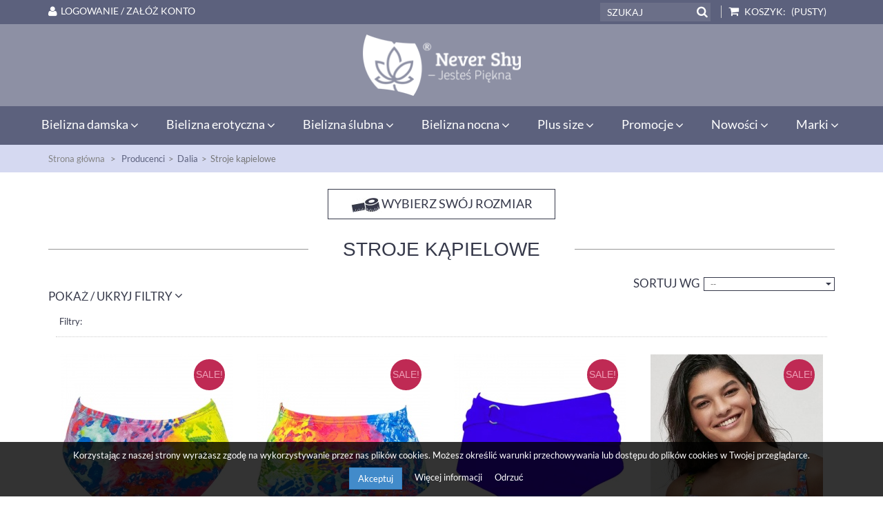

--- FILE ---
content_type: text/html; charset=utf-8
request_url: https://nevershy.pl/producenci-bielizny-damskiej/bielizna-damska-dalia/stroje-kapielowe-dalia
body_size: 14607
content:
<!DOCTYPE HTML> <!--[if lt IE 7]><html class="no-js lt-ie9 lt-ie8 lt-ie7" lang="pl-pl"><![endif]--> <!--[if IE 7]><html class="no-js lt-ie9 lt-ie8 ie7" lang="pl-pl"><![endif]--> <!--[if IE 8]><html class="no-js lt-ie9 ie8" lang="pl-pl"><![endif]--> <!--[if gt IE 8]><html class="no-js ie9" lang="pl-pl"><![endif]--><html lang="pl-pl"><head><meta charset="utf-8" /><title>Stroje kąpielowe Dalia - Never Shy</title><meta name="description" content="Stroje kąpielowe Dalia czołowego polskiego producenta w super cenach tylko w Never Shy!. Zapoznaj się z bogatą ofertą modeli i kolorów, zobacz już dziś." /><meta name="keywords" content="stroje kąpielowe dalia,stroje kapielowe dalia online,stroje kapielowe dalia sklep,never shy,dalia,dalia lingerie,świat bielizny" /><meta name="generator" content="PrestaShop" /><meta name="robots" content="noindex,nofollow" /><link rel="canonical" href="https://nevershy.pl/producenci-bielizny-damskiej/bielizna-damska-dalia/stroje-kapielowe-dalia" /><meta name="viewport" content="width=device-width, minimum-scale=0.25, maximum-scale=1.6, initial-scale=1.0" /><meta name="apple-mobile-web-app-capable" content="yes" /><link rel="icon" type="image/vnd.microsoft.icon" href="/img/ico2.ico?1764335638" /><link rel="shortcut icon" type="image/x-icon" href="/img/ico2.ico?1764335638" /><link rel="stylesheet" href="https://nevershy.pl/themes/default-bootstrap/cache/v_383_489a39e8435068c79e8ce1567d2c2a23_all.css" type="text/css" media="all" />   <!--[if IE 8]> 
<script src="https://oss.maxcdn.com/libs/html5shiv/3.7.0/html5shiv.js"></script> 
<script src="https://oss.maxcdn.com/libs/respond.js/1.3.0/respond.min.js"></script> <![endif]--><meta name="theme-color" content="#8D90A4"/><meta property="og:title" content=""/><meta property="og:description" content=""/><meta property="og:type" content="website"/><meta property="og:url" content=""/><meta property="og:site_name" content=""/><meta property="og:image" content=""/> <script type="application/ld+json">{
    "@context" : "http://schema.org",
    "@type" : "Organization",
    "name" : "",
    "url" : "https://nevershy.pl/",
    "logo" : {
        "@type":"ImageObject",
        "url":""
    }
}</script> <script type="application/ld+json">{
    "@context":"http://schema.org",
    "@type":"WebPage",
    "isPartOf": {
        "@type":"WebSite",
        "url":  "",
        "name": ""
    },
    "name": "",
    "url":  "https://nevershy.pl/img/polska-logo-1454109778.jpg"
}</script> </head><body id="category" class="category category-271 category-stroje-kapielowe-dalia show-left-column hide-right-column lang_pl"><div id="page"><div class="header-container"> <header id="header"><div class="nav"><div class="container"><div class="row"> <nav><div class="koszyk_top clearfix"><div class="shopping_cart"> <a href="https://nevershy.pl/szybkie-zakupy" title="Pokaż mój koszyk" rel="nofollow"> <b>Koszyk:</b> <span class="ajax_cart_total unvisible"> </span> <span class="ajax_cart_no_product">(pusty)</span> </a><div class="cart_block block exclusive"><div class="block_content"><div class="cart_block_list"><p class="cart_block_no_products"> Brak produktów</p><div class="cart-prices"><div class="cart-prices-line first-line"> <span class="price cart_block_shipping_cost ajax_cart_shipping_cost unvisible"> Do ustalenia </span> <span class="unvisible"> Wysyłka </span></div><div class="cart-prices-line last-line"> <span class="price cart_block_total ajax_block_cart_total">0,00 zł</span> <span>Razem</span></div></div><p class="cart-buttons"> <a id="button_order_cart" class="btn btn-default button button-small" href="https://nevershy.pl/szybkie-zakupy" title="Realizuj zamówienie" rel="nofollow"> <span> Realizuj zamówienie </span> </a></p></div></div></div></div><div id="layer_cart"><div class="clearfix"><div class="layer_cart_product col-xs-12 col-md-12"><div class="info_tytul"> Produkt dodany poprawnie do Twojego koszyka!</div><div class="button-container"> <span class="continue btn btn-default button button-small" title="Kontynuuj zakupy"> <span> Kontynuuj zakupy </span> </span> <a class="btn btn-default button button-small" href="https://nevershy.pl/szybkie-zakupy" title="Przejdź do realizacji zamówienia" rel="nofollow"> <span> Przejdź do realizacji zamówienia </span> </a></div></div></div></div></div><div class="layer_cart_overlay"></div><div id="search_block_top" class="col-sm-4 clearfix"><form id="searchbox" method="get" action="//nevershy.pl/szukaj" > <input type="hidden" name="controller" value="search" /> <input type="hidden" name="orderby" value="position" /> <input type="hidden" name="orderway" value="desc" /> <input class="search_query form-control" type="text" id="search_query_top" name="search_query" placeholder="Szukaj" value="" /> <button type="submit" name="submit_search" class="btn btn-default button-search"> <span>Szukaj</span> </button></form></div><div class="header_user_info"> <a class="login roz1200" href="https://nevershy.pl/moje-konto" rel="nofollow" title="Zaloguj się do swojego konta klienta"> <i class="fa fa-zaloguj"> </i>Logowanie / Załóż konto </a> <a class="login roz499" href="https://nevershy.pl/moje-konto" rel="nofollow" title="Zaloguj się do swojego konta klienta"> <i class="fa fa-zaloguj"> </i>Zaloguj się </a></div></nav></div></div></div><div id="menu_top"><div class="container"><div class="row"><div id="header_logo"><h1 class="sitetitle">Stroje kąpielowe Dalia - Never Shy <a href="https://nevershy.pl/" title="Stroje kąpielowe Dalia - Never Shy"> <img class="logo img-responsive" src="https://nevershy.pl//themes/default-bootstrap/img/logo.png" alt="Stroje kąpielowe Dalia - Never Shy" width="229" height="94"/> </a></h1></div></div></div></div><div id="menu_bottom"><div class="container"><div class="row"><style type="text/css">@media only screen and (max-width : 768px){
		#mega_menu_plus.ontop{
			position: static !important;
		}
	}</style>  <div id="mega_menu_plus" class="mg-contener language_ltr clearfix col-lg-12"><div class="mobi"><a title="menu"><span class='menu-item-link-text fa fa-bars'>Menu</span></a></div><ul class="mg-menu hidden-ul clearfix menu-content"><li class='mainmenu-parent menu-level-0_1 submenu'><a href='https://nevershy.pl/bielizna-damska' title='Bielizna damska' > <span class='menu-item-link-text '>Bielizna damska</span> </a><span class='submore'></span><div style='display:none' class='submenu-level-0_1 sub fullwidth clearfix'><div class='submenu-container'><div class='rows row_0' ><div style='width:25%' class='cols col_0 clearfix'><div class='content_submenu clearfix'><ul class='menulink clearfix'><li><a href='https://nevershy.pl/bielizna-damska/biustonosze' title='Biustonosze'><span class='menu-item-link-text'>Biustonosze</span></a></li><li><a href='https://nevershy.pl/bielizna-damska/figi-damskie' title='Figi'><span class='menu-item-link-text'>Figi</span></a></li></ul></div></div><div style='width:25%' class='cols col_1 clearfix'><div class='content_submenu clearfix'><ul class='menulink clearfix'><li><a href='https://nevershy.pl/pomysl-na-prezent' title='Pomysł na Prezent'><span class='menu-item-link-text'>Pomysł na Prezent</span></a></li><li><a href='https://nevershy.pl/bielizna-damska/pasy-do-ponczoch' title='Pasy do pończoch'><span class='menu-item-link-text'>Pasy do pończoch</span></a></li><li><a href='https://nevershy.pl/bielizna-damska/gorsety-damskie' title='Gorsety'><span class='menu-item-link-text'>Gorsety</span></a></li><li><a href='https://nevershy.pl/bielizna-damska/body-damskie' title='Body'><span class='menu-item-link-text'>Body</span></a></li></ul></div></div><div style='width:25%' class='cols col_2 clearfix'><div class='content_submenu clearfix'><ul class='menulink clearfix'><li><a href='https://nevershy.pl/bielizna-damska/piekne-nogi' title='Piękne Nogi'><span class='menu-item-link-text'>Piękne Nogi</span></a></li><li><a href='https://nevershy.pl/bielizna-damska/bielizna-dla-mam' title='Mama'><span class='menu-item-link-text'>Mama</span></a></li><li><a href='https://nevershy.pl/bielizna-damska/bielizna-wyszczuplajaca' title='Wyszczuplająca'><span class='menu-item-link-text'>Wyszczuplająca</span></a></li><li><a href='https://nevershy.pl/bielizna-damska/akcesoria-do-biustonoszy' title='Dodatki'><span class='menu-item-link-text'>Dodatki</span></a></li><li><a href='https://nevershy.pl/bielizna-damska/amazonki' title='Amazonki'><span class='menu-item-link-text'>Amazonki</span></a></li><li><a href='https://nevershy.pl/bielizna-damska/stroje-kapielowe-damskie' title='Stroje kąpielowe'><span class='menu-item-link-text'>Stroje kąpielowe</span></a></li><li><a href='https://nevershy.pl/bony-podarunkowe-bielizna' title='Bony podarunkowe'><span class='menu-item-link-text'>Bony podarunkowe</span></a></li><li><a href='https://nevershy.pl/bestsellery-bielizny-damskiej' title='Bestseller'><span class='menu-item-link-text'>Bestseller</span></a></li></ul></div></div><div style='width:25%' class='cols col_3 clearfix'><div class='content_submenu clearfix'><ul class='menuproduct clearfix'><li><a href='https://nevershy.pl/biustonosze-soft/bella-misteria-biustonosz-czekoladowa-finezja-soft.html' title='Bella Misteria - Biustonosz Czekoladowa Finezja Soft'> <span class='menu-item-link-text'><img src='//nevershy.pl/18265-home_default/bella-misteria-biustonosz-czekoladowa-finezja-soft.jpg' alt='Bella Misteria - Biustonosz Czekoladowa Finezja Soft'><span class='name'>Bella Misteria - Biustonosz Czekoladowa Finezja Soft</span><span class='price' style='width:100%;'>235,00 zł</span></span></a></li></ul></div></div></div></div></div></li><li class='mainmenu-parent menu-level-0_9 submenu'><a href='https://nevershy.pl/bielizna-erotyczna' title='Bielizna erotyczna' > <span class='menu-item-link-text '>Bielizna erotyczna</span> </a><span class='submore'></span><div style='display:none' class='submenu-level-0_9 sub fullwidth clearfix'><div class='submenu-container'><div class='rows row_0' ><div style='width:25%' class='cols col_0 clearfix'><div class='content_submenu clearfix'><ul class='menulink clearfix'><li><a href='https://nevershy.pl/bielizna-erotyczna/komplety-erotyczne' title='Komplety'><span class='menu-item-link-text'>Komplety</span></a></li><li><a href='https://nevershy.pl/bielizna-erotyczna/koszulki-erotyczne' title='Koszulki'><span class='menu-item-link-text'>Koszulki</span></a></li><li><a href='https://nevershy.pl/bielizna-erotyczna/bodystocking' title='Bodystocking'><span class='menu-item-link-text'>Bodystocking</span></a></li><li><a href='https://nevershy.pl/bielizna-erotyczna/sukienki-erotyczne' title='Sukienki'><span class='menu-item-link-text'>Sukienki</span></a></li><li><a href='https://nevershy.pl/bielizna-erotyczna/przebieranki-erotyczne' title='Przebieranki'><span class='menu-item-link-text'>Przebieranki</span></a></li><li><a href='https://nevershy.pl/bielizna-erotyczna/body-erotyczne' title='Body'><span class='menu-item-link-text'>Body</span></a></li><li><a href='https://nevershy.pl/bielizna-erotyczna/figi-erotyczne' title='Figi'><span class='menu-item-link-text'>Figi</span></a></li><li><a href='https://nevershy.pl/bielizna-erotyczna/gorsety-erotyczne' title='Gorsety'><span class='menu-item-link-text'>Gorsety</span></a></li><li><a href='https://nevershy.pl/bielizna-erotyczna/bielizna-erotyczna-akcesoria' title='Akcesoria'><span class='menu-item-link-text'>Akcesoria</span></a></li></ul></div></div><div style='width:25%' class='cols col_1 clearfix'><div class='content_submenu clearfix'><ul class='menuproduct clearfix'><li><a href='https://nevershy.pl/komplety-erotyczne/obsessive-komplet-cecilla-czarny.html' title='Obsessive - Komplet Cecilla Czarny'> <span class='menu-item-link-text'><img src='//nevershy.pl/15746-home_default/obsessive-komplet-cecilla-czarny.jpg' alt='Obsessive - Komplet Cecilla Czarny'><span class='name'>Obsessive - Komplet Cecilla Czarny</span><span class='price' style='width:100%;'>159,00 zł</span></span></a></li></ul></div></div><div style='width:25%' class='cols col_2 clearfix'><div class='content_submenu clearfix'><ul class='menuproduct clearfix'><li><a href='https://nevershy.pl/koszulki-erotyczne/obsessive-koszulka-basitta-czarna.html' title='Obsessive - Koszulka Basitta Czarna'> <span class='menu-item-link-text'><img src='//nevershy.pl/15543-home_default/obsessive-koszulka-basitta-czarna.jpg' alt='Obsessive - Koszulka Basitta Czarna'><span class='name'>Obsessive - Koszulka Basitta Czarna</span><span class='price' style='width:100%;'>220,00 zł</span></span></a></li></ul></div></div><div style='width:25%' class='cols col_3 clearfix'><div class='content_submenu clearfix'><ul class='menuproduct clearfix'><li><a href='https://nevershy.pl/komplety-erotyczne/obsessive-komplet-uniquella-czarny.html' title='Obsessive - Komplet Uniquella Czarny'> <span class='menu-item-link-text'><img src='//nevershy.pl/15072-home_default/obsessive-komplet-uniquella-czarny.jpg' alt='Obsessive - Komplet Uniquella Czarny'><span class='name'>Obsessive - Komplet Uniquella Czarny</span><span class='price' style='width:100%;'>165,00 zł</span></span></a></li></ul></div></div></div></div></div></li><li class='mainmenu-parent menu-level-0_4 submenu'><a href='https://nevershy.pl/bielizna-slubna' title='Bielizna ślubna' > <span class='menu-item-link-text '>Bielizna ślubna</span> </a><span class='submore'></span><div style='display:none' class='submenu-level-0_4 sub fullwidth clearfix'><div class='submenu-container'><div class='rows row_0' ><div style='width:25%' class='cols col_0 clearfix'><div class='content_submenu clearfix'><ul class='menulink clearfix'><li><a href='https://nevershy.pl/bielizna-slubna/biustonosze-slubne' title='Biustonosze'><span class='menu-item-link-text'>Biustonosze</span></a></li><li><a href='https://nevershy.pl/bielizna-slubna/figi-slubne' title='Figi'><span class='menu-item-link-text'>Figi</span></a></li><li><a href='https://nevershy.pl/bielizna-slubna/slubne-pasy-do-ponczoch' title='Pasy do pończoch'><span class='menu-item-link-text'>Pasy do pończoch</span></a></li><li><a href='https://nevershy.pl/bielizna-slubna/ponczochy-slubne' title='Pończochy'><span class='menu-item-link-text'>Pończochy</span></a></li><li><a href='https://nevershy.pl/bielizna-slubna/gorsety-slubne' title='Gorsety/Body'><span class='menu-item-link-text'>Gorsety/Body</span></a></li></ul></div></div><div style='width:25%' class='cols col_1 clearfix'><div class='content_submenu clearfix'><ul class='menuproduct clearfix'><li><a href='https://nevershy.pl/biustonosze-push-up/alles-biustonosz-glow-01-push-up-bialy.html' title='Alles - Biustonosz Glow 01 Push-up Biały'> <span class='menu-item-link-text'><img src='//nevershy.pl/18240-home_default/alles-biustonosz-glow-01-push-up-bialy.jpg' alt='Alles - Biustonosz Glow 01 Push-up Biały'><span class='name'>Alles - Biustonosz Glow 01 Push-up Biały</span><span class='price' style='width:100%;'>240,00 zł</span></span></a></li></ul></div></div><div style='width:25%' class='cols col_2 clearfix'><div class='content_submenu clearfix'><ul class='menuproduct clearfix'><li><a href='https://nevershy.pl/biustonosze-soft/gorsenia-biustonosz-pasadena-k607-soft-big-kremowy.html' title='Gorsenia - Biustonosz Pasadena K607 Soft Big Kremowy'> <span class='menu-item-link-text'><img src='//nevershy.pl/16033-home_default/gorsenia-biustonosz-pasadena-k607-soft-big-kremowy.jpg' alt='Gorsenia - Biustonosz Pasadena K607 Soft Big Kremowy'><span class='name'>Gorsenia - Biustonosz Pasadena K607 Soft Big Kremowy</span><span class='price' style=''>125,00 zł</span><span class='old_price'>175,00 zł</span></span></a></li></ul></div></div><div style='width:25%' class='cols col_3 clearfix'><div class='content_submenu clearfix'><ul class='menuproduct clearfix'><li><a href='https://nevershy.pl/biustonosze-soft/ava-biustonosz-av-1938-soft-bialy.html' title='Ava - Biustonosz AV 1938 Soft Biały'> <span class='menu-item-link-text'><img src='//nevershy.pl/15197-home_default/ava-biustonosz-av-1938-soft-bialy.jpg' alt='Ava - Biustonosz AV 1938 Soft Biały'><span class='name'>Ava - Biustonosz AV 1938 Soft Biały</span><span class='price' style='width:100%;'>159,00 zł</span></span></a></li></ul></div></div></div></div></div></li><li class='mainmenu-parent menu-level-0_3 submenu'><a href='https://nevershy.pl/bielizna-nocna' title='Bielizna nocna' > <span class='menu-item-link-text '>Bielizna nocna</span> </a><span class='submore'></span><div style='display:none' class='submenu-level-0_3 sub fullwidth clearfix'><div class='submenu-container'><div class='rows row_0' ><div style='width:25%' class='cols col_0 clearfix'><div class='content_submenu clearfix'><ul class='menulink clearfix'><li><a href='https://nevershy.pl/bielizna-nocna/komplety-nocne' title='Komplety'><span class='menu-item-link-text'>Komplety</span></a></li><li><a href='https://nevershy.pl/bielizna-nocna/pizamy-damskie' title='Piżamy'><span class='menu-item-link-text'>Piżamy</span></a></li><li><a href='https://nevershy.pl/bielizna-nocna/halki-nocne' title='Halki'><span class='menu-item-link-text'>Halki</span></a></li><li><a href='https://nevershy.pl/bielizna-nocna/szlafroki-damskie' title='Szlafroki'><span class='menu-item-link-text'>Szlafroki</span></a></li><li><a href='https://nevershy.pl/bielizna-nocna/koszule-nocne' title='Koszulki'><span class='menu-item-link-text'>Koszulki</span></a></li></ul></div></div><div style='width:25%' class='cols col_1 clearfix'><div class='content_submenu clearfix'><ul class='menuproduct clearfix'><li><a href='https://nevershy.pl/halki-nocne/unikat-hala-madison.html' title='Unikat - Halka Madison'> <span class='menu-item-link-text'><img src='//nevershy.pl/14995-home_default/unikat-hala-madison.jpg' alt='Unikat - Halka Madison'><span class='name'>Unikat - Halka Madison</span><span class='price' style='width:100%;'>159,00 zł</span></span></a></li></ul></div></div><div style='width:25%' class='cols col_2 clearfix'><div class='content_submenu clearfix'><ul class='menuproduct clearfix'><li><a href='https://nevershy.pl/koszule-nocne/donna-koszulka-nocna-sharon-czarna.html' title='Donna - Koszulka Nocna Sharon Czarna'> <span class='menu-item-link-text'><img src='//nevershy.pl/14611-home_default/donna-koszulka-nocna-sharon-czarna.jpg' alt='Donna - Koszulka Nocna Sharon Czarna'><span class='name'>Donna - Koszulka Nocna Sharon Czarna</span><span class='price' style='width:100%;'>135,00 zł</span></span></a></li></ul></div></div><div style='width:25%' class='cols col_3 clearfix'><div class='content_submenu clearfix'><ul class='menuproduct clearfix'><li><a href='https://nevershy.pl/glowna/dkaren-komplet-nocny-marcela-czarny.html' title='Dkaren - Komplet Nocny Marcela Czarny'> <span class='menu-item-link-text'><img src='//nevershy.pl/14975-home_default/dkaren-komplet-nocny-marcela-czarny.jpg' alt='Dkaren - Komplet Nocny Marcela Czarny'><span class='name'>Dkaren - Komplet Nocny Marcela Czarny</span><span class='price' style='width:100%;'>155,00 zł</span></span></a></li></ul></div></div></div></div></div></li><li class='mainmenu-parent menu-level-0_5 submenu'><a href='https://nevershy.pl/bielizna-damska-xxl' title='Plus size' > <span class='menu-item-link-text '>Plus size</span> </a><span class='submore'></span><div style='display:none' class='submenu-level-0_5 sub fullwidth clearfix'><div class='submenu-container'><div class='rows row_0' ><div style='width:25%' class='cols col_0 clearfix'><div class='content_submenu clearfix'><ul class='menulink clearfix'><li><a href='https://nevershy.pl/bielizna-slubna/biustonosze-slubne' title='Biustonosze'><span class='menu-item-link-text'>Biustonosze</span></a></li><li><a href='https://nevershy.pl/bielizna-slubna/figi-slubne' title='Figi'><span class='menu-item-link-text'>Figi</span></a></li><li><a href='https://nevershy.pl/bielizna-slubna/slubne-pasy-do-ponczoch' title='Pasy do pończoch'><span class='menu-item-link-text'>Pasy do pończoch</span></a></li><li><a href='https://nevershy.pl/bielizna-slubna/ponczochy-slubne' title='Pończochy'><span class='menu-item-link-text'>Pończochy</span></a></li><li><a href='https://nevershy.pl/bielizna-slubna/gorsety-slubne' title='Gorsety/Body'><span class='menu-item-link-text'>Gorsety/Body</span></a></li></ul></div></div><div style='width:25%' class='cols col_1 clearfix'><div class='content_submenu clearfix'><ul class='menuproduct clearfix'><li><a href='https://nevershy.pl/biustonosze-xxl-soft/nessa-biustonosz-sonata-soft-szary.html' title='Nessa - Biustonosz Sonata Soft Szary'> <span class='menu-item-link-text'><img src='//nevershy.pl/18051-home_default/nessa-biustonosz-sonata-soft-szary.jpg' alt='Nessa - Biustonosz Sonata Soft Szary'><span class='name'>Nessa - Biustonosz Sonata Soft Szary</span><span class='price' style=''>140,00 zł</span><span class='old_price'>229,00 zł</span></span></a></li></ul></div></div><div style='width:25%' class='cols col_2 clearfix'><div class='content_submenu clearfix'><ul class='menuproduct clearfix'><li><a href='https://nevershy.pl/biustonosze-soft/bella-misteria-biustonosz-subtelna-pokusa-033-soft-bialy.html' title='Bella Misteria - Biustonosz Subtelna Pokusa 033 Soft Biały'> <span class='menu-item-link-text'><img src='//nevershy.pl/18021-home_default/bella-misteria-biustonosz-subtelna-pokusa-033-soft-bialy.jpg' alt='Bella Misteria - Biustonosz Subtelna Pokusa 033 Soft Biały'><span class='name'>Bella Misteria - Biustonosz Subtelna Pokusa 033 Soft Biały</span><span class='price' style='width:100%;'>299,00 zł</span></span></a></li></ul></div></div><div style='width:25%' class='cols col_3 clearfix'><div class='content_submenu clearfix'><ul class='menuproduct clearfix'><li><a href='https://nevershy.pl/biustonosze-soft/kris-biustonosz-pure-soft-full-cup.html' title='Kris - Biustonosz Pure Soft Full Cup'> <span class='menu-item-link-text'><img src='//nevershy.pl/18207-home_default/kris-biustonosz-pure-soft-full-cup.jpg' alt='Kris - Biustonosz Pure Soft Full Cup'><span class='name'>Kris - Biustonosz Pure Soft Full Cup</span><span class='price' style=''>217,00 zł</span><span class='old_price'>317,00 zł</span></span></a></li></ul></div></div></div></div></div></li><li class='mainmenu-parent menu-level-0_6 submenu'><a href='/101-promocje' title='Promocje' > <span class='menu-item-link-text '>Promocje</span> </a><span class='submore'></span><div style='display:none' class='submenu-level-0_6 sub fullwidth clearfix'><div class='submenu-container'><div class='rows row_0' ><div style='width:25%' class='cols col_0 clearfix'><div class='content_submenu clearfix'><ul class='menulink clearfix'><li><a href='https://nevershy.pl/promocje-bielizny-damskiej/promocje-biustonoszy' title='Biustonosze'><span class='menu-item-link-text'>Biustonosze</span></a></li><li><a href='https://nevershy.pl/promocje-bielizny-damskiej/promocje-figi-damskie' title='Figi'><span class='menu-item-link-text'>Figi</span></a></li><li><a href='https://nevershy.pl/promocje-bielizny-damskiej/promocje-pasy-do-ponczoch' title='Pasy do pończoch'><span class='menu-item-link-text'>Pasy do pończoch</span></a></li><li><a href='https://nevershy.pl/promocje-bielizny-damskiej/promocje-bielizny-nocnej' title='Nocna'><span class='menu-item-link-text'>Nocna</span></a></li><li><a href='https://nevershy.pl/promocje-bielizny-damskiej/promocje-bielizny-erotycznej' title='Erotyczna'><span class='menu-item-link-text'>Erotyczna</span></a></li><li><a href='https://nevershy.pl/promocje-bielizny-damskiej/promocje-stroje-kapielowe' title='Stroje kąpielowe'><span class='menu-item-link-text'>Stroje kąpielowe</span></a></li></ul></div></div><div style='width:25%' class='cols col_1 clearfix'><div class='content_submenu clearfix'><ul class='menuproduct clearfix'><li><a href='https://nevershy.pl/biustonosze-semi-soft/dalia-biustonosz-virgo-k37-semi-soft-czarny.html' title='Dalia - Biustonosz Virgo K37 Semi-soft Czarny'> <span class='menu-item-link-text'><img src='//nevershy.pl/17877-home_default/dalia-biustonosz-virgo-k37-semi-soft-czarny.jpg' alt='Dalia - Biustonosz Virgo K37 Semi-soft Czarny'><span class='name'>Dalia - Biustonosz Virgo K37 Semi-soft Czarny</span><span class='price' style=''>145,00 zł</span><span class='old_price'>269,00 zł</span></span></a></li></ul></div></div><div style='width:25%' class='cols col_2 clearfix'><div class='content_submenu clearfix'><ul class='menuproduct clearfix'><li><a href='https://nevershy.pl/biustonosze-soft/novika-biustonosz-angelina-no-03-soft-rouge.html' title='Novika - Biustonosz Angelina No 03 Soft Rouge'> <span class='menu-item-link-text'><img src='//nevershy.pl/16389-home_default/novika-biustonosz-angelina-no-03-soft-rouge.jpg' alt='Novika - Biustonosz Angelina No 03 Soft Rouge'><span class='name'>Novika - Biustonosz Angelina No 03 Soft Rouge</span><span class='price' style=''>140,00 zł</span><span class='old_price'>265,00 zł</span></span></a></li></ul></div></div><div style='width:25%' class='cols col_3 clearfix'><div class='content_submenu clearfix'><ul class='menuproduct clearfix'><li><a href='https://nevershy.pl/biustonosze-semi-soft/novika-biustonosz-gillian-no-02-semi-soft-rouge.html' title='Novika - Biustonosz Gillian No 02 Semi-soft Rouge'> <span class='menu-item-link-text'><img src='//nevershy.pl/16532-home_default/novika-biustonosz-gillian-no-02-semi-soft-rouge.jpg' alt='Novika - Biustonosz Gillian No 02 Semi-soft Rouge'><span class='name'>Novika - Biustonosz Gillian No 02 Semi-soft Rouge</span><span class='price' style=''>150,00 zł</span><span class='old_price'>272,00 zł</span></span></a></li></ul></div></div></div></div></div></li><li class='mainmenu-parent menu-level-0_8 submenu'><a href='https://nevershy.pl/nowosci-bielizna-damska' title='Nowości' > <span class='menu-item-link-text '>Nowości</span> </a><span class='submore'></span><div style='display:none' class='submenu-level-0_8 sub fullwidth clearfix'><div class='submenu-container'><div class='rows row_0' ><div style='width:20%' class='cols col_0 clearfix'><div class='content_submenu clearfix'><ul class='menulink clearfix'><li><a href='https://nevershy.pl/bielizna-damska/biustonosze' title='Biustonosze'><span class='menu-item-link-text'>Biustonosze</span></a></li><li><a href='https://nevershy.pl/bielizna-damska/figi-damskie' title='Figi'><span class='menu-item-link-text'>Figi</span></a></li><li><a href='https://nevershy.pl/bielizna-damska/stroje-kapielowe-damskie' title='Stroje kąpielowe'><span class='menu-item-link-text'>Stroje kąpielowe</span></a></li></ul></div></div><div style='width:20%' class='cols col_1 clearfix'><div class='content_submenu clearfix'><ul class='menuproduct clearfix'><li><a href='https://nevershy.pl/biustonosze-semi-soft/kinga-biustonosz-luna-sc-1098-big-semi-soft-bialy.html' title='Kinga - Biustonosz Luna SC-1098 Semi-soft Ecru'> <span class='menu-item-link-text'><img src='//nevershy.pl/18256-home_default/kinga-biustonosz-luna-sc-1098-big-semi-soft-bialy.jpg' alt='Kinga - Biustonosz Luna SC-1098 Semi-soft Ecru'><span class='name'>Kinga - Biustonosz Luna SC-1098 Semi-soft Ecru</span><span class='price' style='width:100%;'>220,00 zł</span></span></a></li></ul></div></div><div style='width:20%' class='cols col_2 clearfix'><div class='content_submenu clearfix'><ul class='menuproduct clearfix'><li><a href='https://nevershy.pl/biustonosze-soft/bella-misteria-biustonosz-morelowa-iluzja-soft.html' title='Bella Misteria - Biustonosz Morelowa Iluzja Soft'> <span class='menu-item-link-text'><img src='//nevershy.pl/18222-home_default/bella-misteria-biustonosz-morelowa-iluzja-soft.jpg' alt='Bella Misteria - Biustonosz Morelowa Iluzja Soft'><span class='name'>Bella Misteria - Biustonosz Morelowa Iluzja Soft</span><span class='price' style='width:100%;'>219,00 zł</span></span></a></li></ul></div></div><div style='width:20%' class='cols col_3 clearfix'><div class='content_submenu clearfix'><ul class='menuproduct clearfix'><li><a href='https://nevershy.pl/biustonosze-semi-soft/novika-biustonosz-harper-n-02-semi-soft-rouge.html' title='Novika - Biustonosz Harper N° 02 Semi-soft Rouge'> <span class='menu-item-link-text'><img src='//nevershy.pl/18019-home_default/novika-biustonosz-harper-n-02-semi-soft-rouge.jpg' alt='Novika - Biustonosz Harper N° 02 Semi-soft Rouge'><span class='name'>Novika - Biustonosz Harper N° 02 Semi-soft Rouge</span><span class='price' style=''>160,00 zł</span><span class='old_price'>320,00 zł</span></span></a></li></ul></div></div><div style='width:20%' class='cols col_4 clearfix'><div class='content_submenu clearfix'><ul class='menuproduct clearfix'><li><a href='https://nevershy.pl/biustonosze-soft/kinga-biustonosz-luna-sc-1100-soft-bialy.html' title='Kinga - Biustonosz Luna SC-1100 Soft Biały'> <span class='menu-item-link-text'><img src='//nevershy.pl/18091-home_default/kinga-biustonosz-luna-sc-1100-soft-bialy.jpg' alt='Kinga - Biustonosz Luna SC-1100 Soft Biały'><span class='name'>Kinga - Biustonosz Luna SC-1100 Soft Biały</span><span class='price' style='width:100%;'>189,00 zł</span></span></a></li></ul></div></div></div></div></div></li><li class='mainmenu-parent menu-level-0_7 submenu'><a href='https://nevershy.pl/producenci-bielizny-damskiej' title='Marki' > <span class='menu-item-link-text '>Marki</span> </a><span class='submore'></span><div style='display:none' class='submenu-level-0_7 sub fullwidth clearfix'><div class='submenu-container'><div class='rows row_0' ><div style='width:13%' class='cols col_0 clearfix'><div class='content_submenu clearfix'><ul class='menulink clearfix'><li><a href='https://nevershy.pl/producenci-bielizny-damskiej/bielizna-damska-nessa' title='Nessa'><span class='menu-item-link-text'>Nessa</span></a></li><li><a href='https://nevershy.pl/producenci-bielizny-damskiej/bielizna-damska-samanta' title='Samanta'><span class='menu-item-link-text'>Samanta</span></a></li></ul></div></div><div style='width:13%' class='cols col_1 clearfix'><div class='content_submenu clearfix'><ul class='menulink clearfix'><li><a href='https://nevershy.pl/producenci-bielizny-damskiej/bielizna-damska-alles' title='Alles'><span class='menu-item-link-text'>Alles</span></a></li><li><a href='https://nevershy.pl/producenci-bielizny-damskiej/bielizna-damska-ava' title='Ava'><span class='menu-item-link-text'>Ava</span></a></li><li><a href='https://nevershy.pl/producenci-bielizny-damskiej/bielizna-damska-dalia' title='Dalia'><span class='menu-item-link-text'>Dalia</span></a></li><li><a href='https://nevershy.pl/producenci-bielizny-damskiej/bielizna-damska-gaia' title='Gaia'><span class='menu-item-link-text'>Gaia</span></a></li><li><a href='https://nevershy.pl/producenci-bielizny-damskiej/bielizna-damska-konrad' title='Konrad'><span class='menu-item-link-text'>Konrad</span></a></li><li><a href='https://nevershy.pl/producenci-bielizny-damskiej/bielizna-damska-kris' title='Kris'><span class='menu-item-link-text'>Kris</span></a></li><li><a href='https://nevershy.pl/producenci-bielizny-damskiej/bielizna-damska-mat' title='Mat'><span class='menu-item-link-text'>Mat</span></a></li><li><a href='https://nevershy.pl/producenci-bielizny-damskiej/bielizna-damska-sawren' title='Sawren'><span class='menu-item-link-text'>Sawren</span></a></li><li><a href='https://nevershy.pl/producenci-bielizny-damskiej/bielizna-damska-unikat' title='Unikat'><span class='menu-item-link-text'>Unikat</span></a></li><li><a href='https://nevershy.pl/producenci-bielizny-damskiej/bielizna-damska-wies-mann' title='Wies-mann'><span class='menu-item-link-text'>Wies-mann</span></a></li></ul></div></div><div style='width:13%' class='cols col_2 clearfix'><div class='content_submenu clearfix'><ul class='menulink clearfix'><li><a href='https://nevershy.pl/producenci-bielizny-damskiej/bielizna-damska-roza' title='Róża'><span class='menu-item-link-text'>Róża</span></a></li><li><a href='https://nevershy.pl/producenci-bielizny-damskiej/bielizna-damska-agio' title='Agio'><span class='menu-item-link-text'>Agio</span></a></li><li><a href='https://nevershy.pl/producenci-bielizny-damskiej/bielizna-damska-barbara' title='Barbara'><span class='menu-item-link-text'>Barbara</span></a></li><li><a href='https://nevershy.pl/producenci-bielizny-damskiej/bielizna-damska-dama-kier' title='Dama Kier'><span class='menu-item-link-text'>Dama Kier</span></a></li><li><a href='https://nevershy.pl/producenci-bielizny-damskiej/bielizna-damska-fernand-peril' title='Fernand Peril'><span class='menu-item-link-text'>Fernand Peril</span></a></li><li><a href='https://nevershy.pl/producenci-bielizny-damskiej/bielizna-damska-gorsenia' title='Gorsenia'><span class='menu-item-link-text'>Gorsenia</span></a></li><li><a href='https://nevershy.pl/producenci-bielizny-damskiej/bielizna-damska-kinga' title='Kinga'><span class='menu-item-link-text'>Kinga</span></a></li><li><a href='https://nevershy.pl/producenci-bielizny-damskiej/bielizna-damska-mefemi' title='Mefemi'><span class='menu-item-link-text'>Mefemi</span></a></li><li><a href='https://nevershy.pl/producenci-bielizny-damskiej/bielizna-damska-lisca' title='Lisca'><span class='menu-item-link-text'>Lisca</span></a></li><li><a href='https://nevershy.pl/producenci-bielizny-damskiej/bielizna-damska-room-669' title='Room 669'><span class='menu-item-link-text'>Room 669</span></a></li></ul></div></div><div style='width:13%' class='cols col_3 clearfix'><div class='content_submenu clearfix'><ul class='menulink clearfix'><li><a href='https://nevershy.pl/producenci-bielizny-damskiej/bielizna-damska-sapph' title='Sapph'><span class='menu-item-link-text'>Sapph</span></a></li><li><a href='https://nevershy.pl/producenci-bielizny-damskiej/bielizna-damska-freya' title='Freya'><span class='menu-item-link-text'>Freya</span></a></li><li><a href='https://nevershy.pl/producenci-bielizny-damskiej/bielizna-damska-samanta' title='Samanta'><span class='menu-item-link-text'>Samanta</span></a></li></ul></div></div><div style='width:13%' class='cols col_4 clearfix'><div class='content_submenu clearfix'><ul class='menulink clearfix'><li><a href='https://nevershy.pl/producenci-bielizny-damskiej/bielizna-damska-hamana' title='Hamana'><span class='menu-item-link-text'>Hamana</span></a></li><li><a href='https://nevershy.pl/producenci-bielizny-damskiej/bielizna-damska-irall' title='Irall'><span class='menu-item-link-text'>Irall</span></a></li><li><a href='https://nevershy.pl/producenci-bielizny-damskiej/bielizna-damska-lavel' title='Lavel'><span class='menu-item-link-text'>Lavel</span></a></li><li><a href='https://nevershy.pl/producenci-bielizny-damskiej/bielizna-nocna-pigeon' title='Pigeon'><span class='menu-item-link-text'>Pigeon</span></a></li><li><a href='https://nevershy.pl/producenci-bielizny-damskiej/bielizna-wyszczuplajaca-plie' title='Plie'><span class='menu-item-link-text'>Plie</span></a></li><li><a href='https://nevershy.pl/producenci-bielizny-damskiej/bielizna-nocna-sensis' title='Sensis'><span class='menu-item-link-text'>Sensis</span></a></li><li><a href='https://nevershy.pl/producenci-bielizny-damskiej/stroje-kapielowe-feba' title='Feba'><span class='menu-item-link-text'>Feba</span></a></li></ul></div></div><div style='width:13%' class='cols col_5 clearfix'><div class='content_submenu clearfix'><ul class='menulink clearfix'><li><a href='https://nevershy.pl/producenci-bielizny-damskiej/bielizna-erotyczna-anais-apparel' title='Anais Apparel'><span class='menu-item-link-text'>Anais Apparel</span></a></li><li><a href='https://nevershy.pl/producenci-bielizny-damskiej/bielizna-erotyczna-andalea' title='Andalea'><span class='menu-item-link-text'>Andalea</span></a></li><li><a href='https://nevershy.pl/producenci-bielizny-damskiej/bielizna-erotyczna-obsessive' title='Obsessive'><span class='menu-item-link-text'>Obsessive</span></a></li><li><a href='https://nevershy.pl/producenci-bielizny-damskiej/bielizna-erotyczna-excellent-beauty' title='Excellent Beauty'><span class='menu-item-link-text'>Excellent Beauty</span></a></li><li><a href='https://nevershy.pl/producenci-bielizny-damskiej/bielizna-erotyczna-livia-corsetti' title='Livia Corsetti'><span class='menu-item-link-text'>Livia Corsetti</span></a></li><li><a href='https://nevershy.pl/producenci-bielizny-damskiej/bielizna-erotyczna-cofashion' title='Cofashion'><span class='menu-item-link-text'>Cofashion</span></a></li><li><a href='https://nevershy.pl/producenci-bielizny-damskiej/bielizna-damska-passion' title='Passion'><span class='menu-item-link-text'>Passion</span></a></li></ul></div></div></div></div></div></li></ul></div>  </div></div></div> </header></div><div class="breadcrumb clearfix"><div class="content"> <a class="home" href="https://nevershy.pl/" title="Powr&oacute;t do strony gł&oacute;wnej">Strona gł&oacute;wna</a> <span class="navigation-pipe">&gt;</span> <span class="navigation_page"><span itemscope itemtype="http://data-vocabulary.org/Breadcrumb"><a itemprop="url" href="https://nevershy.pl/producenci-bielizny-damskiej" title="Producenci" ><span itemprop="title">Producenci</span></a></span><span class="navigation-pipe">></span><span itemscope itemtype="http://data-vocabulary.org/Breadcrumb"><a itemprop="url" href="https://nevershy.pl/producenci-bielizny-damskiej/bielizna-damska-dalia" title="Dalia" ><span itemprop="title">Dalia</span></a></span><span class="navigation-pipe">></span>Stroje kąpielowe</span></div></div><div class="columns-container"><div id="columns" class="container"><div class="row"><div id="center_column" class="center_column col-xs-12 col-sm-12">  <div id="wybierz_rozmiar"> <a id="open-filtruj" class="filtruj_name"><div id="wybierz_button"><img src="https://nevershy.pl/themes/default-bootstrap/img/wybierz_rozmiar.jpg">Wybierz swój rozmiar</div> </a></div><div class="naglowek-cat"><h1 class="page-heading product-listing">Stroje kąpielowe</h1></div><div class="content_sortPagiBar clearfix"><div class="sortPagiBar clearfix"><form id="productsSortForm" action="https://nevershy.pl/producenci-bielizny-damskiej/bielizna-damska-dalia/stroje-kapielowe-dalia" class="productsSortForm"><div class="select selector1"> <label for="selectProductSort">Sortuj wg</label> <select id="selectProductSort" class="selectProductSort form-control"><option value="date_add:desc" selected="selected">--</option><option value="price:asc">Cena: od najniższej</option><option value="price:desc">Cena: od najwyższej</option><option value="name:asc">Nazwa produktu: od A do Z</option><option value="name:desc">Nazwa produktu: od Z do A</option><option value="quantity:desc">W magazynie</option><option value="reference:asc">Indeks: od najniższego</option><option value="reference:desc">Indeks: od najwyższego</option> </select></div></form></div></div><div id="filtrowanie"><div class="filtruj"> <a id="open-filtruj" class="filtruj_name">Pokaż / ukryj filtry</a><div id="box-filtruj">  <div id="layered_block_left" class="block"><div class="block_content"><form action="#" id="layered_form"><div id="enabled_filters"> <span class="layered_subtitle"> Filtry: </span><ul></ul></div><div id="test_test" class="aktywne"><div class="layered_filter"><div class="layered_subtitle_heading"> <span class="layered_subtitle">Kategorie</span></div><ul id="ul_layered_category_0" class="col-lg-12 layered_filter_ul"><li class="nomargin hiddable col-lg-12"> <input type="checkbox" class="checkbox" name="layered_category_273" id="layered_category_273" value="273" /> <label for="layered_category_273"> <a href="https://nevershy.pl/producenci-bielizny-damskiej/bielizna-damska-dalia/stroje-kapielowe-dalia#kategorie-dwuczesciowe" data-rel="nofollow">Dwuczęściowe<span> (21)</span></a> </label></li></ul></div><div class="layered_filter"><div class="layered_subtitle_heading"> <span class="layered_subtitle">Producent</span></div><ul id="ul_layered_manufacturer_0" class="col-lg-12 layered_filter_ul"><li class="nomargin hiddable col-lg-12"> <input type="checkbox" class="checkbox" name="layered_manufacturer_17" id="layered_manufacturer_17" value="17" /> <label for="layered_manufacturer_17"> <a href="https://nevershy.pl/producenci-bielizny-damskiej/bielizna-damska-dalia/stroje-kapielowe-dalia#producent-dalia" data-rel="nofollow">Dalia<span> (27)</span></a> </label></li></ul></div><div class="layered_filter"><div class="layered_subtitle_heading"> <span class="layered_subtitle">Kolor</span></div><ul id="ul_layered_id_attribute_group_1" class="col-lg-12 layered_filter_ul"><li class="nomargin hiddable col-lg-12"> <input type="checkbox" class="checkbox" name="layered_id_attribute_group_1186" id="layered_id_attribute_group_1186" value="1186_1" /> <label for="layered_id_attribute_group_1186"> <a href="https://nevershy.pl/producenci-bielizny-damskiej/bielizna-damska-dalia/stroje-kapielowe-dalia#kolor-czarny">Czarny<span> (4)</span></a> </label></li><li class="nomargin hiddable col-lg-12"> <input type="checkbox" class="checkbox" name="layered_id_attribute_group_1189" id="layered_id_attribute_group_1189" value="1189_1" /> <label for="layered_id_attribute_group_1189"> <a href="https://nevershy.pl/producenci-bielizny-damskiej/bielizna-damska-dalia/stroje-kapielowe-dalia#kolor-fiolet">Fiolet<span> (1)</span></a> </label></li><li class="nomargin hiddable col-lg-12"> <input type="checkbox" class="checkbox" name="layered_id_attribute_group_1198" id="layered_id_attribute_group_1198" value="1198_1" /> <label for="layered_id_attribute_group_1198"> <a href="https://nevershy.pl/producenci-bielizny-damskiej/bielizna-damska-dalia/stroje-kapielowe-dalia#kolor-niebieski">Niebieski<span> (1)</span></a> </label></li><li class="nomargin hiddable col-lg-12"> <input type="checkbox" class="checkbox" name="layered_id_attribute_group_1615" id="layered_id_attribute_group_1615" value="1615_1" /> <label for="layered_id_attribute_group_1615"> <a href="https://nevershy.pl/producenci-bielizny-damskiej/bielizna-damska-dalia/stroje-kapielowe-dalia#kolor-multikolor">Multikolor<span> (16)</span></a> </label></li><li class="nomargin hiddable col-lg-12"> <input type="checkbox" class="checkbox" name="layered_id_attribute_group_1815" id="layered_id_attribute_group_1815" value="1815_1" /> <label for="layered_id_attribute_group_1815"> <a href="https://nevershy.pl/producenci-bielizny-damskiej/bielizna-damska-dalia/stroje-kapielowe-dalia#kolor-neon">Neon<span> (4)</span></a> </label></li><li class="nomargin hiddable col-lg-12"> <input type="checkbox" class="checkbox" name="layered_id_attribute_group_1837" id="layered_id_attribute_group_1837" value="1837_1" /> <label for="layered_id_attribute_group_1837"> <a href="https://nevershy.pl/producenci-bielizny-damskiej/bielizna-damska-dalia/stroje-kapielowe-dalia#kolor-blekitny">Błękitny<span> (1)</span></a> </label></li></ul></div><div class="layered_filter"><div class="layered_subtitle_heading"> <span class="layered_subtitle">Rozmiar</span></div><ul id="ul_layered_id_attribute_group_2" class="col-lg-12 layered_filter_ul"><li class="nomargin hiddable col-lg-12"> <input type="checkbox" class="checkbox" name="layered_id_attribute_group_1209" id="layered_id_attribute_group_1209" value="1209_2" /> <label for="layered_id_attribute_group_1209"> <a href="https://nevershy.pl/producenci-bielizny-damskiej/bielizna-damska-dalia/stroje-kapielowe-dalia#rozmiar-s">S<span> (13)</span></a> </label></li><li class="nomargin hiddable col-lg-12"> <input type="checkbox" class="checkbox" name="layered_id_attribute_group_1211" id="layered_id_attribute_group_1211" value="1211_2" /> <label for="layered_id_attribute_group_1211"> <a href="https://nevershy.pl/producenci-bielizny-damskiej/bielizna-damska-dalia/stroje-kapielowe-dalia#rozmiar-m">M<span> (6)</span></a> </label></li><li class="nomargin hiddable col-lg-12"> <input type="checkbox" class="checkbox" name="layered_id_attribute_group_1212" id="layered_id_attribute_group_1212" value="1212_2" /> <label for="layered_id_attribute_group_1212"> <a href="https://nevershy.pl/producenci-bielizny-damskiej/bielizna-damska-dalia/stroje-kapielowe-dalia#rozmiar-l">L<span> (4)</span></a> </label></li><li class="nomargin hiddable col-lg-12"> <input type="checkbox" class="checkbox" name="layered_id_attribute_group_1213" id="layered_id_attribute_group_1213" value="1213_2" /> <label for="layered_id_attribute_group_1213"> <a href="https://nevershy.pl/producenci-bielizny-damskiej/bielizna-damska-dalia/stroje-kapielowe-dalia#rozmiar-xl">XL<span> (5)</span></a> </label></li><li class="nomargin hiddable col-lg-12"> <input type="checkbox" class="checkbox" name="layered_id_attribute_group_1214" id="layered_id_attribute_group_1214" value="1214_2" /> <label for="layered_id_attribute_group_1214"> <a href="https://nevershy.pl/producenci-bielizny-damskiej/bielizna-damska-dalia/stroje-kapielowe-dalia#rozmiar-xxl">XXL<span> (2)</span></a> </label></li><li class="nomargin hiddable col-lg-12"> <input type="checkbox" class="checkbox" name="layered_id_attribute_group_1642" id="layered_id_attribute_group_1642" value="1642_2" /> <label for="layered_id_attribute_group_1642"> <a href="https://nevershy.pl/producenci-bielizny-damskiej/bielizna-damska-dalia/stroje-kapielowe-dalia#rozmiar-xxl_3xl">XXL/3XL<span> (2)</span></a> </label></li><li class="nomargin hiddable col-lg-12"> <input type="checkbox" class="checkbox" name="layered_id_attribute_group_1654" id="layered_id_attribute_group_1654" value="1654_2" /> <label for="layered_id_attribute_group_1654"> <a href="https://nevershy.pl/producenci-bielizny-damskiej/bielizna-damska-dalia/stroje-kapielowe-dalia#rozmiar-xl_3xl">XL/3XL<span> (1)</span></a> </label></li></ul></div><div class="layered_filter"><div class="layered_subtitle_heading"> <span class="layered_subtitle">Rozmiar biustonosza</span></div><ul id="ul_layered_id_attribute_group_8" class="col-lg-12 layered_filter_ul"><li class="nomargin hiddable col-lg-12"> <input type="checkbox" class="checkbox" name="layered_id_attribute_group_1415" id="layered_id_attribute_group_1415" value="1415_8" /> <label for="layered_id_attribute_group_1415"> <a href="https://nevershy.pl/producenci-bielizny-damskiej/bielizna-damska-dalia/stroje-kapielowe-dalia#rozmiar_biustonosza-65e">65E<span> (2)</span></a> </label></li><li class="nomargin hiddable col-lg-12"> <input type="checkbox" class="checkbox" name="layered_id_attribute_group_1416" id="layered_id_attribute_group_1416" value="1416_8" /> <label for="layered_id_attribute_group_1416"> <a href="https://nevershy.pl/producenci-bielizny-damskiej/bielizna-damska-dalia/stroje-kapielowe-dalia#rozmiar_biustonosza-65f">65F<span> (2)</span></a> </label></li><li class="nomargin hiddable col-lg-12"> <input type="checkbox" class="checkbox" name="layered_id_attribute_group_1418" id="layered_id_attribute_group_1418" value="1418_8" /> <label for="layered_id_attribute_group_1418"> <a href="https://nevershy.pl/producenci-bielizny-damskiej/bielizna-damska-dalia/stroje-kapielowe-dalia#rozmiar_biustonosza-65g">65G<span> (1)</span></a> </label></li><li class="nomargin hiddable col-lg-12"> <input type="checkbox" class="checkbox" name="layered_id_attribute_group_1435" id="layered_id_attribute_group_1435" value="1435_8" /> <label for="layered_id_attribute_group_1435"> <a href="https://nevershy.pl/producenci-bielizny-damskiej/bielizna-damska-dalia/stroje-kapielowe-dalia#rozmiar_biustonosza-70e">70E<span> (1)</span></a> </label></li><li class="nomargin hiddable col-lg-12"> <input type="checkbox" class="checkbox" name="layered_id_attribute_group_1442" id="layered_id_attribute_group_1442" value="1442_8" /> <label for="layered_id_attribute_group_1442"> <a href="https://nevershy.pl/producenci-bielizny-damskiej/bielizna-damska-dalia/stroje-kapielowe-dalia#rozmiar_biustonosza-70i">70I<span> (1)</span></a> </label></li><li class="nomargin hiddable col-lg-12"> <input type="checkbox" class="checkbox" name="layered_id_attribute_group_1443" id="layered_id_attribute_group_1443" value="1443_8" /> <label for="layered_id_attribute_group_1443"> <a href="https://nevershy.pl/producenci-bielizny-damskiej/bielizna-damska-dalia/stroje-kapielowe-dalia#rozmiar_biustonosza-70j">70J<span> (1)</span></a> </label></li><li class="nomargin hiddable col-lg-12"> <input type="checkbox" class="checkbox" name="layered_id_attribute_group_1445" id="layered_id_attribute_group_1445" value="1445_8" /> <label for="layered_id_attribute_group_1445"> <a href="https://nevershy.pl/producenci-bielizny-damskiej/bielizna-damska-dalia/stroje-kapielowe-dalia#rozmiar_biustonosza-70k">70K<span> (1)</span></a> </label></li><li class="nomargin hiddable col-lg-12"> <input type="checkbox" class="checkbox" name="layered_id_attribute_group_1470" id="layered_id_attribute_group_1470" value="1470_8" /> <label for="layered_id_attribute_group_1470"> <a href="https://nevershy.pl/producenci-bielizny-damskiej/bielizna-damska-dalia/stroje-kapielowe-dalia#rozmiar_biustonosza-80d">80D<span> (1)</span></a> </label></li><li class="nomargin hiddable col-lg-12"> <input type="checkbox" class="checkbox" name="layered_id_attribute_group_1482" id="layered_id_attribute_group_1482" value="1482_8" /> <label for="layered_id_attribute_group_1482"> <a href="https://nevershy.pl/producenci-bielizny-damskiej/bielizna-damska-dalia/stroje-kapielowe-dalia#rozmiar_biustonosza-80k">80K<span> (1)</span></a> </label></li><li class="nomargin hiddable col-lg-12"> <input type="checkbox" class="checkbox" name="layered_id_attribute_group_1487" id="layered_id_attribute_group_1487" value="1487_8" /> <label for="layered_id_attribute_group_1487"> <a href="https://nevershy.pl/producenci-bielizny-damskiej/bielizna-damska-dalia/stroje-kapielowe-dalia#rozmiar_biustonosza-85d">85D<span> (1)</span></a> </label></li><li class="nomargin hiddable col-lg-12"> <input type="checkbox" class="checkbox" name="layered_id_attribute_group_1492" id="layered_id_attribute_group_1492" value="1492_8" /> <label for="layered_id_attribute_group_1492"> <a href="https://nevershy.pl/producenci-bielizny-damskiej/bielizna-damska-dalia/stroje-kapielowe-dalia#rozmiar_biustonosza-85g">85G<span> (2)</span></a> </label></li><li class="nomargin hiddable col-lg-12"> <input type="checkbox" class="checkbox" name="layered_id_attribute_group_1496" id="layered_id_attribute_group_1496" value="1496_8" /> <label for="layered_id_attribute_group_1496"> <a href="https://nevershy.pl/producenci-bielizny-damskiej/bielizna-damska-dalia/stroje-kapielowe-dalia#rozmiar_biustonosza-85i">85I<span> (2)</span></a> </label></li><li class="nomargin hiddable col-lg-12"> <input type="checkbox" class="checkbox" name="layered_id_attribute_group_1503" id="layered_id_attribute_group_1503" value="1503_8" /> <label for="layered_id_attribute_group_1503"> <a href="https://nevershy.pl/producenci-bielizny-damskiej/bielizna-damska-dalia/stroje-kapielowe-dalia#rozmiar_biustonosza-90d">90D<span> (2)</span></a> </label></li><li class="nomargin hiddable col-lg-12"> <input type="checkbox" class="checkbox" name="layered_id_attribute_group_1505" id="layered_id_attribute_group_1505" value="1505_8" /> <label for="layered_id_attribute_group_1505"> <a href="https://nevershy.pl/producenci-bielizny-damskiej/bielizna-damska-dalia/stroje-kapielowe-dalia#rozmiar_biustonosza-90e">90E<span> (1)</span></a> </label></li><li class="nomargin hiddable col-lg-12"> <input type="checkbox" class="checkbox" name="layered_id_attribute_group_1506" id="layered_id_attribute_group_1506" value="1506_8" /> <label for="layered_id_attribute_group_1506"> <a href="https://nevershy.pl/producenci-bielizny-damskiej/bielizna-damska-dalia/stroje-kapielowe-dalia#rozmiar_biustonosza-90f">90F<span> (2)</span></a> </label></li><li class="nomargin hiddable col-lg-12"> <input type="checkbox" class="checkbox" name="layered_id_attribute_group_1508" id="layered_id_attribute_group_1508" value="1508_8" /> <label for="layered_id_attribute_group_1508"> <a href="https://nevershy.pl/producenci-bielizny-damskiej/bielizna-damska-dalia/stroje-kapielowe-dalia#rozmiar_biustonosza-90g">90G<span> (2)</span></a> </label></li><li class="nomargin hiddable col-lg-12"> <input type="checkbox" class="checkbox" name="layered_id_attribute_group_1517" id="layered_id_attribute_group_1517" value="1517_8" /> <label for="layered_id_attribute_group_1517"> <a href="https://nevershy.pl/producenci-bielizny-damskiej/bielizna-damska-dalia/stroje-kapielowe-dalia#rozmiar_biustonosza-95f">95F<span> (3)</span></a> </label></li></ul></div> <input type="hidden" name="id_category_layered" value="271" /><div id="clear_filters"> <input type="button" name="Reset_button" value="Wyczyść filtrowanie" onclick="uncheckAll()"></div></div></form></div><div id="layered_ajax_loader" style="display: none;"><p> <img src="https://nevershy.pl/img/loader.gif" alt="" /> <br />Ładowanie...</p></div></div></div></div></div><ul class="product_list grid row"><li class="ajax_block_product col-xs-12 col-sm-3 col-md-3"><div class="product-container" itemscope><div class="left-block"><div class="product-image-container"> <a class="product_img_link" href="https://nevershy.pl/stroje-kapielowe-dalia/dalia-figi-kapielowe-aruba-midi.html" title="Dalia - Figi Kąpielowe Aruba Midi"> <img class="replace-2x img-responsive" src="https://nevershy.pl/18157-home_default/dalia-figi-kapielowe-aruba-midi.jpg" alt="Dalia Figi Kąpielowe Aruba Midi" title="Dalia Figi Kąpielowe Aruba Midi" width="250" height="250" /> </a> <a class="sale-box" href="https://nevershy.pl/stroje-kapielowe-dalia/dalia-figi-kapielowe-aruba-midi.html"> <span class="sale-label">Sale!</span> </a></div></div><div class="right-block"><div id="producent"> Dalia</div><h5> <a class="product-name" href="https://nevershy.pl/stroje-kapielowe-dalia/dalia-figi-kapielowe-aruba-midi.html" title="Dalia - Figi Kąpielowe Aruba Midi"> Dalia - Figi Kąpielowe Aruba Midi </a></h5><div class="content_price"> <span class="old-price product-price"> 95,00 zł </span> <span class="price product-price"> 60,00 zł </span></div><div class="product-flags"></div></div></div></li><li class="ajax_block_product col-xs-12 col-sm-3 col-md-3"><div class="product-container" itemscope><div class="left-block"><div class="product-image-container"> <a class="product_img_link" href="https://nevershy.pl/stroje-kapielowe-damskie/dalia-figi-kapielowe-aruba-maxi.html" title="Dalia - Figi Kąpielowe Aruba Maxi"> <img class="replace-2x img-responsive" src="https://nevershy.pl/18153-home_default/dalia-figi-kapielowe-aruba-maxi.jpg" alt="Dalia Figi Kąpielowe Aruba Maxi" title="Dalia Figi Kąpielowe Aruba Maxi" width="250" height="250" /> </a> <a class="sale-box" href="https://nevershy.pl/stroje-kapielowe-damskie/dalia-figi-kapielowe-aruba-maxi.html"> <span class="sale-label">Sale!</span> </a></div></div><div class="right-block"><div id="producent"> Dalia</div><h5> <a class="product-name" href="https://nevershy.pl/stroje-kapielowe-damskie/dalia-figi-kapielowe-aruba-maxi.html" title="Dalia - Figi Kąpielowe Aruba Maxi"> Dalia - Figi Kąpielowe Aruba Maxi </a></h5><div class="content_price"> <span class="old-price product-price"> 95,00 zł </span> <span class="price product-price"> 60,00 zł </span></div><div class="product-flags"></div></div></div></li><li class="ajax_block_product col-xs-12 col-sm-3 col-md-3"><div class="product-container" itemscope><div class="left-block"><div class="product-image-container"> <a class="product_img_link" href="https://nevershy.pl/stroje-kapielowe-damskie/dalia-figi-kapielowe-royal-maxi-z-kolkiem.html" title="Dalia - Figi Kąpielowe Royal Maxi Z Kółkiem"> <img class="replace-2x img-responsive" src="https://nevershy.pl/18158-home_default/dalia-figi-kapielowe-royal-maxi-z-kolkiem.jpg" alt="Dalia Figi Kąpielowe Royal Maxi Z Kółkiem" title="Dalia Figi Kąpielowe Royal Maxi Z Kółkiem" width="250" height="250" /> </a> <a class="sale-box" href="https://nevershy.pl/stroje-kapielowe-damskie/dalia-figi-kapielowe-royal-maxi-z-kolkiem.html"> <span class="sale-label">Sale!</span> </a></div></div><div class="right-block"><div id="producent"> Dalia</div><h5> <a class="product-name" href="https://nevershy.pl/stroje-kapielowe-damskie/dalia-figi-kapielowe-royal-maxi-z-kolkiem.html" title="Dalia - Figi Kąpielowe Royal Maxi Z Kółkiem"> Dalia - Figi Kąpielowe Royal Maxi Z Kółkiem </a></h5><div class="content_price"> <span class="old-price product-price"> 129,00 zł </span> <span class="price product-price"> 94,00 zł </span></div><div class="product-flags"></div></div></div></li><li class="ajax_block_product col-xs-12 col-sm-3 col-md-3"><div class="product-container" itemscope><div class="left-block"><div class="product-image-container"> <a class="product_img_link" href="https://nevershy.pl/stroje-kapielowe-damskie/dalia-biustonosz-kapielowy-aruba-2c-k27-big.html" title="Dalia - Biustonosz Kąpielowy Aruba 2C K27 Big"> <img class="replace-2x img-responsive" src="https://nevershy.pl/18146-home_default/dalia-biustonosz-kapielowy-aruba-2c-k27-big.jpg" alt="Dalia Biustonosz Kąpielowy Aruba 2C K27 Big" title="Dalia Biustonosz Kąpielowy Aruba 2C K27 Big" width="250" height="250" /> </a> <a class="sale-box" href="https://nevershy.pl/stroje-kapielowe-damskie/dalia-biustonosz-kapielowy-aruba-2c-k27-big.html"> <span class="sale-label">Sale!</span> </a></div></div><div class="right-block"><div id="producent"> Dalia</div><h5> <a class="product-name" href="https://nevershy.pl/stroje-kapielowe-damskie/dalia-biustonosz-kapielowy-aruba-2c-k27-big.html" title="Dalia - Biustonosz Kąpielowy Aruba 2C K27 Big"> Dalia - Biustonosz Kąpielowy Aruba 2C K27 Big </a></h5><div class="content_price"> <span class="old-price product-price"> 229,00 zł </span> <span class="price product-price"> 140,00 zł </span></div><div class="product-flags"></div></div></div></li><li class="ajax_block_product col-xs-12 col-sm-3 col-md-3"><div class="product-container" itemscope><div class="left-block"><div class="product-image-container"> <a class="product_img_link" href="https://nevershy.pl/stroje-kapielowe-damskie/dalia-pareo-aruba.html" title="Dalia - Pareo Aruba"> <img class="replace-2x img-responsive" src="https://nevershy.pl/18151-home_default/dalia-pareo-aruba.jpg" alt="Dalia Pareo Aruba" title="Dalia Pareo Aruba" width="250" height="250" /> </a> <a class="sale-box" href="https://nevershy.pl/stroje-kapielowe-damskie/dalia-pareo-aruba.html"> <span class="sale-label">Sale!</span> </a></div></div><div class="right-block"><div id="producent"> Dalia</div><h5> <a class="product-name" href="https://nevershy.pl/stroje-kapielowe-damskie/dalia-pareo-aruba.html" title="Dalia - Pareo Aruba"> Dalia - Pareo Aruba </a></h5><div class="content_price"> <span class="old-price product-price"> 310,00 zł </span> <span class="price product-price"> 210,00 zł </span></div><div class="product-flags"></div></div></div></li><li class="ajax_block_product col-xs-12 col-sm-3 col-md-3"><div class="product-container" itemscope><div class="left-block"><div class="product-image-container"> <a class="product_img_link" href="https://nevershy.pl/stroje-kapielowe-damskie/dalia-biustonosz-kapielowy-aruba-k26-soft.html" title="Dalia - Biustonosz Kąpielowy Aruba 2C K26 Soft"> <img class="replace-2x img-responsive" src="https://nevershy.pl/18139-home_default/dalia-biustonosz-kapielowy-aruba-k26-soft.jpg" alt="Dalia Biustonosz Kąpielowy Aruba K26 Soft" title="Dalia Biustonosz Kąpielowy Aruba K26 Soft" width="250" height="250" /> </a> <a class="sale-box" href="https://nevershy.pl/stroje-kapielowe-damskie/dalia-biustonosz-kapielowy-aruba-k26-soft.html"> <span class="sale-label">Sale!</span> </a></div></div><div class="right-block"><div id="producent"> Dalia</div><h5> <a class="product-name" href="https://nevershy.pl/stroje-kapielowe-damskie/dalia-biustonosz-kapielowy-aruba-k26-soft.html" title="Dalia - Biustonosz Kąpielowy Aruba 2C K26 Soft"> Dalia - Biustonosz Kąpielowy Aruba 2C K26 Soft </a></h5><div class="content_price"> <span class="old-price product-price"> 215,00 zł </span> <span class="price product-price"> 125,00 zł </span></div><div class="product-flags"></div></div></div></li><li class="ajax_block_product col-xs-12 col-sm-3 col-md-3"><div class="product-container" itemscope><div class="left-block"><div class="product-image-container"> <a class="product_img_link" href="https://nevershy.pl/stroje-kapielowe-damskie/dalia-biustonosz-kapielowy-neon-2c-k24-big-semi-soft.html" title="Dalia - Biustonosz Kąpielowy Neon 2C K24 Big Semi-soft"> <img class="replace-2x img-responsive" src="https://nevershy.pl/17234-home_default/dalia-biustonosz-kapielowy-neon-2c-k24-big-semi-soft.jpg" alt="Dalia Biustonosz Kąpielowy Neon 2C K24 Big Semi-soft" title="Dalia Biustonosz Kąpielowy Neon 2C K24 Big Semi-soft" width="250" height="250" /> </a> <a class="sale-box" href="https://nevershy.pl/stroje-kapielowe-damskie/dalia-biustonosz-kapielowy-neon-2c-k24-big-semi-soft.html"> <span class="sale-label">Sale!</span> </a></div></div><div class="right-block"><div id="producent"> Dalia</div><h5> <a class="product-name" href="https://nevershy.pl/stroje-kapielowe-damskie/dalia-biustonosz-kapielowy-neon-2c-k24-big-semi-soft.html" title="Dalia - Biustonosz Kąpielowy Neon 2C K24 Big Semi-soft"> Dalia - Biustonosz Kąpielowy Neon 2C K24 Big... </a></h5><div class="content_price"> <span class="old-price product-price"> 225,00 zł </span> <span class="price product-price"> 140,00 zł </span></div><div class="product-flags"></div></div></div></li><li class="ajax_block_product col-xs-12 col-sm-3 col-md-3"><div class="product-container" itemscope><div class="left-block"><div class="product-image-container"> <a class="product_img_link" href="https://nevershy.pl/stroje-kapielowe-damskie/dalia-figi-kapielowe-neon-midi.html" title="Dalia - Figi Kąpielowe Neon Midi"> <img class="replace-2x img-responsive" src="https://nevershy.pl/17172-home_default/dalia-figi-kapielowe-neon-midi.jpg" alt="Dalia Figi Kąpielowe Neon Midi" title="Dalia Figi Kąpielowe Neon Midi" width="250" height="250" /> </a> <a class="sale-box" href="https://nevershy.pl/stroje-kapielowe-damskie/dalia-figi-kapielowe-neon-midi.html"> <span class="sale-label">Sale!</span> </a></div></div><div class="right-block"><div id="producent"> Dalia</div><h5> <a class="product-name" href="https://nevershy.pl/stroje-kapielowe-damskie/dalia-figi-kapielowe-neon-midi.html" title="Dalia - Figi Kąpielowe Neon Midi"> Dalia - Figi Kąpielowe Neon Midi </a></h5><div class="content_price"> <span class="old-price product-price"> 115,00 zł </span> <span class="price product-price"> 75,00 zł </span></div><div class="product-flags"></div></div></div></li><li class="ajax_block_product col-xs-12 col-sm-3 col-md-3"><div class="product-container" itemscope><div class="left-block"><div class="product-image-container"> <a class="product_img_link" href="https://nevershy.pl/stroje-kapielowe-damskie/dalia-figi-kapielowe-neon-maxi.html" title="Dalia - Figi Kąpielowe Neon Maxi"> <img class="replace-2x img-responsive" src="https://nevershy.pl/17174-home_default/dalia-figi-kapielowe-neon-maxi.jpg" alt="Dalia Figi Kąpielowe Neon Maxi" title="Dalia Figi Kąpielowe Neon Maxi" width="250" height="250" /> </a> <a class="sale-box" href="https://nevershy.pl/stroje-kapielowe-damskie/dalia-figi-kapielowe-neon-maxi.html"> <span class="sale-label">Sale!</span> </a></div></div><div class="right-block"><div id="producent"> Dalia</div><h5> <a class="product-name" href="https://nevershy.pl/stroje-kapielowe-damskie/dalia-figi-kapielowe-neon-maxi.html" title="Dalia - Figi Kąpielowe Neon Maxi"> Dalia - Figi Kąpielowe Neon Maxi </a></h5><div class="content_price"> <span class="old-price product-price"> 120,00 zł </span> <span class="price product-price"> 80,00 zł </span></div><div class="product-flags"></div></div></div></li><li class="ajax_block_product col-xs-12 col-sm-3 col-md-3"><div class="product-container" itemscope><div class="left-block"><div class="product-image-container"> <a class="product_img_link" href="https://nevershy.pl/stroje-kapielowe-damskie/dalia-biustonosz-kapielowy-neon-2c-k26-soft.html" title="Dalia - Biustonosz Kąpielowy Neon 2C K26 Soft"> <img class="replace-2x img-responsive" src="https://nevershy.pl/17168-home_default/dalia-biustonosz-kapielowy-neon-2c-k26-soft.jpg" alt="Dalia Biustonosz Kąpielowy Neon 2C K26 Soft" title="Dalia Biustonosz Kąpielowy Neon 2C K26 Soft" width="250" height="250" /> </a> <a class="sale-box" href="https://nevershy.pl/stroje-kapielowe-damskie/dalia-biustonosz-kapielowy-neon-2c-k26-soft.html"> <span class="sale-label">Sale!</span> </a></div></div><div class="right-block"><div id="producent"> Dalia</div><h5> <a class="product-name" href="https://nevershy.pl/stroje-kapielowe-damskie/dalia-biustonosz-kapielowy-neon-2c-k26-soft.html" title="Dalia - Biustonosz Kąpielowy Neon 2C K26 Soft"> Dalia - Biustonosz Kąpielowy Neon 2C K26 Soft </a></h5><div class="content_price"> <span class="old-price product-price"> 225,00 zł </span> <span class="price product-price"> 140,00 zł </span></div><div class="product-flags"></div></div></div></li><li class="ajax_block_product col-xs-12 col-sm-3 col-md-3"><div class="product-container" itemscope><div class="left-block"><div class="product-image-container"> <a class="product_img_link" href="https://nevershy.pl/stroje-kapielowe-damskie/dalia-biustonosz-kapielowy-dream-2c-k24-big-bialy.html" title="Dalia - Biustonosz Kąpielowy Dream 2C K24 Big Biały"> <img class="replace-2x img-responsive" src="https://nevershy.pl/17128-home_default/dalia-biustonosz-kapielowy-dream-2c-k24-big-bialy.jpg" alt="Dalia Biustonosz Kąpielowy Dream 2C K24 Big Biały" title="Dalia Biustonosz Kąpielowy Dream 2C K24 Big Biały" width="250" height="250" /> </a> <a class="sale-box" href="https://nevershy.pl/stroje-kapielowe-damskie/dalia-biustonosz-kapielowy-dream-2c-k24-big-bialy.html"> <span class="sale-label">Sale!</span> </a></div></div><div class="right-block"><div id="producent"> Dalia</div><h5> <a class="product-name" href="https://nevershy.pl/stroje-kapielowe-damskie/dalia-biustonosz-kapielowy-dream-2c-k24-big-bialy.html" title="Dalia - Biustonosz Kąpielowy Dream 2C K24 Big Biały"> Dalia - Biustonosz Kąpielowy Dream 2C K24 Big... </a></h5><div class="content_price"> <span class="old-price product-price"> 235,00 zł </span> <span class="price product-price"> 160,00 zł </span></div><div class="product-flags"></div></div></div></li><li class="ajax_block_product col-xs-12 col-sm-3 col-md-3"><div class="product-container" itemscope><div class="left-block"><div class="product-image-container"> <a class="product_img_link" href="https://nevershy.pl/stroje-kapielowe-damskie/dalia-sukienka-plazowa-dream-czarna.html" title="Dalia - Sukienka Plażowa Dream Czarna"> <img class="replace-2x img-responsive" src="https://nevershy.pl/17119-home_default/dalia-sukienka-plazowa-dream-czarna.jpg" alt="Dalia Sukienka Plażowa Dream Czarna" title="Dalia Sukienka Plażowa Dream Czarna" width="250" height="250" /> </a> <a class="sale-box" href="https://nevershy.pl/stroje-kapielowe-damskie/dalia-sukienka-plazowa-dream-czarna.html"> <span class="sale-label">Sale!</span> </a></div></div><div class="right-block"><div id="producent"> Dalia</div><h5> <a class="product-name" href="https://nevershy.pl/stroje-kapielowe-damskie/dalia-sukienka-plazowa-dream-czarna.html" title="Dalia - Sukienka Plażowa Dream Czarna"> Dalia - Sukienka Plażowa Dream Czarna </a></h5><div class="content_price"> <span class="old-price product-price"> 299,00 zł </span> <span class="price product-price"> 169,00 zł </span></div><div class="product-flags"></div></div></div></li><li class="ajax_block_product col-xs-12 col-sm-3 col-md-3"><div class="product-container" itemscope><div class="left-block"><div class="product-image-container"> <a class="product_img_link" href="https://nevershy.pl/stroje-kapielowe-damskie/dalia-sukienka-plazowa-dream-biala.html" title="Dalia - Sukienka Plażowa Dream Biała"> <img class="replace-2x img-responsive" src="https://nevershy.pl/17117-home_default/dalia-sukienka-plazowa-dream-biala.jpg" alt="Dalia Sukienka Plażowa Dream Biała" title="Dalia Sukienka Plażowa Dream Biała" width="250" height="250" /> </a> <a class="sale-box" href="https://nevershy.pl/stroje-kapielowe-damskie/dalia-sukienka-plazowa-dream-biala.html"> <span class="sale-label">Sale!</span> </a></div></div><div class="right-block"><div id="producent"> Dalia</div><h5> <a class="product-name" href="https://nevershy.pl/stroje-kapielowe-damskie/dalia-sukienka-plazowa-dream-biala.html" title="Dalia - Sukienka Plażowa Dream Biała"> Dalia - Sukienka Plażowa Dream Biała </a></h5><div class="content_price"> <span class="old-price product-price"> 299,00 zł </span> <span class="price product-price"> 169,00 zł </span></div><div class="product-flags"></div></div></div></li><li class="ajax_block_product col-xs-12 col-sm-3 col-md-3"><div class="product-container" itemscope><div class="left-block"><div class="product-image-container"> <a class="product_img_link" href="https://nevershy.pl/stroje-kapielowe-damskie/dalia-figi-kapielowe-dream-midi-biale.html" title="Dalia - Figi Kąpielowe Dream Midi Białe"> <img class="replace-2x img-responsive" src="https://nevershy.pl/17125-home_default/dalia-figi-kapielowe-dream-midi-biale.jpg" alt="Dalia Figi Kąpielowe Dream Midi Białe" title="Dalia Figi Kąpielowe Dream Midi Białe" width="250" height="250" /> </a> <a class="sale-box" href="https://nevershy.pl/stroje-kapielowe-damskie/dalia-figi-kapielowe-dream-midi-biale.html"> <span class="sale-label">Sale!</span> </a></div></div><div class="right-block"><div id="producent"> Dalia</div><h5> <a class="product-name" href="https://nevershy.pl/stroje-kapielowe-damskie/dalia-figi-kapielowe-dream-midi-biale.html" title="Dalia - Figi Kąpielowe Dream Midi Białe"> Dalia - Figi Kąpielowe Dream Midi Białe </a></h5><div class="content_price"> <span class="old-price product-price"> 110,00 zł </span> <span class="price product-price"> 70,00 zł </span></div><div class="product-flags"></div></div></div></li><li class="ajax_block_product col-xs-12 col-sm-3 col-md-3"><div class="product-container" itemscope><div class="left-block"><div class="product-image-container"> <a class="product_img_link" href="https://nevershy.pl/stroje-kapielowe-damskie/dalia-figi-kapielowe-dream-maxi-biale.html" title="Dalia - Figi Kąpielowe Dream Maxi Białe"> <img class="replace-2x img-responsive" src="https://nevershy.pl/17121-home_default/dalia-figi-kapielowe-dream-maxi-biale.jpg" alt="Dalia Figi Kąpielowe Dream Maxi Białe" title="Dalia Figi Kąpielowe Dream Maxi Białe" width="250" height="250" /> </a> <a class="sale-box" href="https://nevershy.pl/stroje-kapielowe-damskie/dalia-figi-kapielowe-dream-maxi-biale.html"> <span class="sale-label">Sale!</span> </a></div></div><div class="right-block"><div id="producent"> Dalia</div><h5> <a class="product-name" href="https://nevershy.pl/stroje-kapielowe-damskie/dalia-figi-kapielowe-dream-maxi-biale.html" title="Dalia - Figi Kąpielowe Dream Maxi Białe"> Dalia - Figi Kąpielowe Dream Maxi Białe </a></h5><div class="content_price"> <span class="old-price product-price"> 125,00 zł </span> <span class="price product-price"> 85,00 zł </span></div><div class="product-flags"></div></div></div></li><li class="ajax_block_product col-xs-12 col-sm-3 col-md-3"><div class="product-container" itemscope><div class="left-block"><div class="product-image-container"> <a class="product_img_link" href="https://nevershy.pl/stroje-kapielowe-damskie/dalia-biustonosz-kapielowy-dream-2c-k26-soft-bialy.html" title="Dalia - Biustonosz Kąpielowy Dream 2C K26 Soft Biały"> <img class="replace-2x img-responsive" src="https://nevershy.pl/17114-home_default/dalia-biustonosz-kapielowy-dream-2c-k26-soft-bialy.jpg" alt="Dalia Biustonosz Kąpielowy Dream 2C K26 Soft Biały" title="Dalia Biustonosz Kąpielowy Dream 2C K26 Soft Biały" width="250" height="250" /> </a> <a class="sale-box" href="https://nevershy.pl/stroje-kapielowe-damskie/dalia-biustonosz-kapielowy-dream-2c-k26-soft-bialy.html"> <span class="sale-label">Sale!</span> </a></div></div><div class="right-block"><div id="producent"> Dalia</div><h5> <a class="product-name" href="https://nevershy.pl/stroje-kapielowe-damskie/dalia-biustonosz-kapielowy-dream-2c-k26-soft-bialy.html" title="Dalia - Biustonosz Kąpielowy Dream 2C K26 Soft Biały"> Dalia - Biustonosz Kąpielowy Dream 2C K26 Soft... </a></h5><div class="content_price"> <span class="old-price product-price"> 230,00 zł </span> <span class="price product-price"> 140,00 zł </span></div><div class="product-flags"></div></div></div></li><li class="ajax_block_product col-xs-12 col-sm-3 col-md-3"><div class="product-container" itemscope><div class="left-block"><div class="product-image-container"> <a class="product_img_link" href="https://nevershy.pl/stroje-kapielowe-damskie/dalia-figi-kapielowe-dream-midi.html" title="Dalia - Figi Kąpielowe Dream Midi"> <img class="replace-2x img-responsive" src="https://nevershy.pl/17110-home_default/dalia-figi-kapielowe-dream-midi.jpg" alt="Dalia Figi Kąpielowe Dream Midi" title="Dalia Figi Kąpielowe Dream Midi" width="250" height="250" /> </a> <a class="sale-box" href="https://nevershy.pl/stroje-kapielowe-damskie/dalia-figi-kapielowe-dream-midi.html"> <span class="sale-label">Sale!</span> </a></div></div><div class="right-block"><div id="producent"> Dalia</div><h5> <a class="product-name" href="https://nevershy.pl/stroje-kapielowe-damskie/dalia-figi-kapielowe-dream-midi.html" title="Dalia - Figi Kąpielowe Dream Midi"> Dalia - Figi Kąpielowe Dream Midi </a></h5><div class="content_price"> <span class="old-price product-price"> 110,00 zł </span> <span class="price product-price"> 70,00 zł </span></div><div class="product-flags"></div></div></div></li><li class="ajax_block_product col-xs-12 col-sm-3 col-md-3"><div class="product-container" itemscope><div class="left-block"><div class="product-image-container"> <a class="product_img_link" href="https://nevershy.pl/stroje-kapielowe-damskie/dalia-figi-kapielowe-dream-maxi.html" title="Dalia - Figi Kąpielowe Dream Maxi"> <img class="replace-2x img-responsive" src="https://nevershy.pl/17106-home_default/dalia-figi-kapielowe-dream-maxi.jpg" alt="Dalia Figi Kąpielowe Dream Maxi" title="Dalia Figi Kąpielowe Dream Maxi" width="250" height="250" /> </a> <a class="sale-box" href="https://nevershy.pl/stroje-kapielowe-damskie/dalia-figi-kapielowe-dream-maxi.html"> <span class="sale-label">Sale!</span> </a></div></div><div class="right-block"><div id="producent"> Dalia</div><h5> <a class="product-name" href="https://nevershy.pl/stroje-kapielowe-damskie/dalia-figi-kapielowe-dream-maxi.html" title="Dalia - Figi Kąpielowe Dream Maxi"> Dalia - Figi Kąpielowe Dream Maxi </a></h5><div class="content_price"> <span class="old-price product-price"> 125,00 zł </span> <span class="price product-price"> 80,00 zł </span></div><div class="product-flags"></div></div></div></li><li class="ajax_block_product col-xs-12 col-sm-3 col-md-3"><div class="product-container" itemscope><div class="left-block"><div class="product-image-container"> <a class="product_img_link" href="https://nevershy.pl/stroje-kapielowe-damskie/dalia-biustonosz-kapielowy-dream-2c-k26-soft-czarny.html" title="Dalia - Biustonosz Kąpielowy Dream 2C K26 Soft Czarny"> <img class="replace-2x img-responsive" src="https://nevershy.pl/17103-home_default/dalia-biustonosz-kapielowy-dream-2c-k26-soft-czarny.jpg" alt="Dalia Biustonosz Kąpielowy Dream 2C k26 Soft" title="Dalia Biustonosz Kąpielowy Dream 2C k26 Soft" width="250" height="250" /> </a> <a class="sale-box" href="https://nevershy.pl/stroje-kapielowe-damskie/dalia-biustonosz-kapielowy-dream-2c-k26-soft-czarny.html"> <span class="sale-label">Sale!</span> </a></div></div><div class="right-block"><div id="producent"> Dalia</div><h5> <a class="product-name" href="https://nevershy.pl/stroje-kapielowe-damskie/dalia-biustonosz-kapielowy-dream-2c-k26-soft-czarny.html" title="Dalia - Biustonosz Kąpielowy Dream 2C K26 Soft Czarny"> Dalia - Biustonosz Kąpielowy Dream 2C K26 Soft... </a></h5><div class="content_price"> <span class="old-price product-price"> 230,00 zł </span> <span class="price product-price"> 150,00 zł </span></div><div class="product-flags"></div></div></div></li><li class="ajax_block_product col-xs-12 col-sm-3 col-md-3"><div class="product-container" itemscope><div class="left-block"><div class="product-image-container"> <a class="product_img_link" href="https://nevershy.pl/stroje-kapielowe-damskie/dalia-strapsy-party-20-mm-czarne.html" title="Dalia - Strapsy Party 20 mm Czarne"> <img class="replace-2x img-responsive" src="https://nevershy.pl/16209-home_default/dalia-strapsy-party-20-mm-czarne.jpg" alt="Dalia - Strapsy Party 20 mm Czarne" title="Dalia - Strapsy Party 20 mm Czarne" width="250" height="250" /> </a></div></div><div class="right-block"><div id="producent"> Dalia</div><h5> <a class="product-name" href="https://nevershy.pl/stroje-kapielowe-damskie/dalia-strapsy-party-20-mm-czarne.html" title="Dalia - Strapsy Party 20 mm Czarne"> Dalia - Strapsy Party 20 mm Czarne </a></h5><div class="content_price"> <span class="price product-price"> 49,00 zł </span></div><div class="product-flags"></div></div></div></li><li class="ajax_block_product col-xs-12 col-sm-3 col-md-3"><div class="product-container" itemscope><div class="left-block"><div class="product-image-container"> <a class="product_img_link" href="https://nevershy.pl/stroje-kapielowe-damskie/dalia-strapsy-party-12-mm-czarne.html" title="Dalia - Strapsy Party 12 mm Czarne"> <img class="replace-2x img-responsive" src="https://nevershy.pl/16207-home_default/dalia-strapsy-party-12-mm-czarne.jpg" alt="Dalia Strapsy Party 12 mm Czarne" title="Dalia Strapsy Party 12 mm Czarne" width="250" height="250" /> </a></div></div><div class="right-block"><div id="producent"> Dalia</div><h5> <a class="product-name" href="https://nevershy.pl/stroje-kapielowe-damskie/dalia-strapsy-party-12-mm-czarne.html" title="Dalia - Strapsy Party 12 mm Czarne"> Dalia - Strapsy Party 12 mm Czarne </a></h5><div class="content_price"> <span class="price product-price"> 49,00 zł </span></div><div class="product-flags"></div></div></div></li><li class="ajax_block_product col-xs-12 col-sm-3 col-md-3"><div class="product-container" itemscope><div class="left-block"><div class="product-image-container"> <a class="product_img_link" href="https://nevershy.pl/stroje-kapielowe-damskie/dalia-figi-kapielowe-pamela-midi.html" title="Dalia - Figi Kąpielowe Pamela Midi"> <img class="replace-2x img-responsive" src="https://nevershy.pl/15840-home_default/dalia-figi-kapielowe-pamela-midi.jpg" alt="Dalia Figi Kąpielowe Pamela Midi" title="Dalia Figi Kąpielowe Pamela Midi" width="250" height="250" /> </a> <a class="sale-box" href="https://nevershy.pl/stroje-kapielowe-damskie/dalia-figi-kapielowe-pamela-midi.html"> <span class="sale-label">Sale!</span> </a></div></div><div class="right-block"><div id="producent"> Dalia</div><h5> <a class="product-name" href="https://nevershy.pl/stroje-kapielowe-damskie/dalia-figi-kapielowe-pamela-midi.html" title="Dalia - Figi Kąpielowe Pamela Midi"> Dalia - Figi Kąpielowe Pamela Midi </a></h5><div class="content_price"> <span class="old-price product-price"> 109,00 zł </span> <span class="price product-price"> 69,00 zł </span></div><div class="product-flags"></div></div></div></li><li class="ajax_block_product col-xs-12 col-sm-3 col-md-3"><div class="product-container" itemscope><div class="left-block"><div class="product-image-container"> <a class="product_img_link" href="https://nevershy.pl/stroje-kapielowe-dalia/dalia-figi-kapielowe-cindy-midi.html" title="Dalia - Figi kąpielowe Cindy Midi"> <img class="replace-2x img-responsive" src="https://nevershy.pl/11631-home_default/dalia-figi-kapielowe-cindy-midi.jpg" alt="Dalia Figi kąpielowe Cindy Midi" title="Dalia Figi kąpielowe Cindy Midi" width="250" height="250" /> </a> <a class="sale-box" href="https://nevershy.pl/stroje-kapielowe-dalia/dalia-figi-kapielowe-cindy-midi.html"> <span class="sale-label">Sale!</span> </a></div></div><div class="right-block"><div id="producent"> Dalia</div><h5> <a class="product-name" href="https://nevershy.pl/stroje-kapielowe-dalia/dalia-figi-kapielowe-cindy-midi.html" title="Dalia - Figi kąpielowe Cindy Midi"> Dalia - Figi kąpielowe Cindy Midi </a></h5><div class="content_price"> <span class="old-price product-price"> 78,90 zł </span> <span class="price product-price"> 45,00 zł </span></div><div class="product-flags"></div></div></div></li><li class="ajax_block_product col-xs-12 col-sm-3 col-md-3"><div class="product-container" itemscope><div class="left-block"><div class="product-image-container"> <a class="product_img_link" href="https://nevershy.pl/stroje-kapielowe-damskie/dalia-figi-kapielowe-tamara-mini.html" title="Dalia - Figi kąpielowe Tamara Mini"> <img class="replace-2x img-responsive" src="https://nevershy.pl/9161-home_default/dalia-figi-kapielowe-tamara-mini.jpg" alt="Dalia Figi kąpielowe Tamara Mini" title="Dalia Figi kąpielowe Tamara Mini" width="250" height="250" /> </a> <a class="sale-box" href="https://nevershy.pl/stroje-kapielowe-damskie/dalia-figi-kapielowe-tamara-mini.html"> <span class="sale-label">Sale!</span> </a></div></div><div class="right-block"><div id="producent"> Dalia</div><h5> <a class="product-name" href="https://nevershy.pl/stroje-kapielowe-damskie/dalia-figi-kapielowe-tamara-mini.html" title="Dalia - Figi kąpielowe Tamara Mini"> Dalia - Figi kąpielowe Tamara Mini </a></h5><div class="content_price"> <span class="old-price product-price"> 79,90 zł </span> <span class="price product-price"> 44,90 zł </span></div><div class="product-flags"></div></div></div></li><li class="ajax_block_product col-xs-12 col-sm-3 col-md-3"><div class="product-container" itemscope><div class="left-block"><div class="product-image-container"> <a class="product_img_link" href="https://nevershy.pl/stroje-kapielowe-damskie/dalia-figi-kapielowe-allison-midi.html" title="Dalia - Figi kąpielowe Allison Midi"> <img class="replace-2x img-responsive" src="https://nevershy.pl/4415-home_default/dalia-figi-kapielowe-allison-midi.jpg" alt="Dalia Figi kąpielowe Allison Midi 1" title="Dalia Figi kąpielowe Allison Midi 1" width="250" height="250" /> </a> <a class="sale-box" href="https://nevershy.pl/stroje-kapielowe-damskie/dalia-figi-kapielowe-allison-midi.html"> <span class="sale-label">Sale!</span> </a></div></div><div class="right-block"><div id="producent"> Dalia</div><h5> <a class="product-name" href="https://nevershy.pl/stroje-kapielowe-damskie/dalia-figi-kapielowe-allison-midi.html" title="Dalia - Figi kąpielowe Allison Midi"> Dalia - Figi kąpielowe Allison Midi </a></h5><div class="content_price"> <span class="old-price product-price"> 84,00 zł </span> <span class="price product-price"> 50,00 zł </span></div><div class="product-flags"></div></div></div></li><li class="ajax_block_product col-xs-12 col-sm-3 col-md-3"><div class="product-container" itemscope><div class="left-block"><div class="product-image-container"> <a class="product_img_link" href="https://nevershy.pl/stroje-kapielowe-damskie/dalia-figi-kapielowe-susie-midi.html" title="Dalia - Figi kąpielowe Susie Midi"> <img class="replace-2x img-responsive" src="https://nevershy.pl/4406-home_default/dalia-figi-kapielowe-susie-midi.jpg" alt="Dalia Figi kąpielowe Susie Midi" title="Dalia Figi kąpielowe Susie Midi" width="250" height="250" /> </a> <a class="sale-box" href="https://nevershy.pl/stroje-kapielowe-damskie/dalia-figi-kapielowe-susie-midi.html"> <span class="sale-label">Sale!</span> </a></div></div><div class="right-block"><div id="producent"> Dalia</div><h5> <a class="product-name" href="https://nevershy.pl/stroje-kapielowe-damskie/dalia-figi-kapielowe-susie-midi.html" title="Dalia - Figi kąpielowe Susie Midi"> Dalia - Figi kąpielowe Susie Midi </a></h5><div class="content_price"> <span class="old-price product-price"> 84,00 zł </span> <span class="price product-price"> 50,00 zł </span></div><div class="product-flags"></div></div></div></li><li class="ajax_block_product col-xs-12 col-sm-3 col-md-3"><div class="product-container" itemscope><div class="left-block"><div class="product-image-container"> <a class="product_img_link" href="https://nevershy.pl/stroje-kapielowe-damskie/figi-kapielowe-midi-sondra.html" title="Dalia - Figi kąpielowe Midi Sondra"> <img class="replace-2x img-responsive" src="https://nevershy.pl/3052-home_default/figi-kapielowe-midi-sondra.jpg" alt="Dalia Figi kąpielowe Midi Sondra" title="Dalia Figi kąpielowe Midi Sondra" width="250" height="250" /> </a> <a class="sale-box" href="https://nevershy.pl/stroje-kapielowe-damskie/figi-kapielowe-midi-sondra.html"> <span class="sale-label">Sale!</span> </a></div></div><div class="right-block"><div id="producent"> Dalia</div><h5> <a class="product-name" href="https://nevershy.pl/stroje-kapielowe-damskie/figi-kapielowe-midi-sondra.html" title="Dalia - Figi kąpielowe Midi Sondra"> Dalia - Figi kąpielowe Midi Sondra </a></h5><div class="content_price"> <span class="old-price product-price"> 72,00 zł </span> <span class="price product-price"> 42,00 zł </span></div><div class="product-flags"></div></div></div></li></ul><div class="content_sortPagiBar"><div class="bottom-pagination-content clearfix"><div id="pagination_bottom" class="pagination clearfix"></div><div class="product-count"> Pokazuje 1 - 27 z 27 element&oacute;w</div></div></div><div class="content_scene_cat"><div class="content_scene_cat_bg"><div class="cat_desc"><div class="rte"><h2>Stroje kąpielowe Dalia</h2></div></div></div></div></div></div></div></div><div class="footer-container"> <footer id="footer" class="container"><div class="row"><section id="social_block" class="pull-right"><ul><li class="blog"> <a class="_blank" href="https://blog.nevershy.pl"> <span>Blog Nevershy</span> </a></li><li class="google-plus"> <a class="_blank" href="https://nevershy.business.site/"> <span>Google Plus</span> </a></li><li class="facebook"> <a class="_blank" href="https://www.facebook.com/NeverShy/"> <span>Facebook</span> </a></li><li class="kontakt"> <a href="/kontakt"> <span>Kontakt</span> </a></li></ul> </section><div class="clearfix"></div><section id="block_contact_infos" class="footer-block col-xs-12 col-sm-3"><div><h4>Informacja o sklepie</h4><ul class="toggle-footer"><li> Świat Bielizny<br /> ul. Modrzejowska 27, <br /> 42-500 Będzin</li><li class="tytul">Kontakt</li><li> <i class="icon-phone"></i> <span>690 640 287</span></li><li> <i class="icon-envelope-alt"></i> <span><a href="&#109;&#97;&#105;&#108;&#116;&#111;&#58;%69%77%6f%6e%61.%6a%6d%67@%67%6d%61%69%6c.%63%6f%6d" >&#x69;&#x77;&#x6f;&#x6e;&#x61;&#x2e;&#x6a;&#x6d;&#x67;&#x40;&#x67;&#x6d;&#x61;&#x69;&#x6c;&#x2e;&#x63;&#x6f;&#x6d;</a></span></li></ul></div> </section><section class="footer-block col-xs-12 col-sm-3" id="block_various_links_footer"><h4>Informacja</h4><ul class="toggle-footer"><li class="item"> <a href="https://nevershy.pl/content/o-nas" title="O nas"> O nas </a></li><li class="item"> <a href="https://nevershy.pl/content/tabele-rozmiarow-bielizny-damskiej" title="Tabele rozmiarów bielizny damskiej"> Tabele rozmiarów bielizny damskiej </a></li><li class="item"> <a href="https://nevershy.pl/content/koszty-wysylki" title="Koszty wysyłki"> Koszty wysyłki </a></li><li class="item"> <a href="https://nevershy.pl/content/program-lojalnosciowy" title="Program lojalnościowy"> Program lojalnościowy </a></li><li class="item"> <a href="https://nevershy.pl/content/polityka-prywatnosci" title="Polityka prywatności"> Polityka prywatności </a></li><li class="item"> <a href="https://nevershy.pl/content/regulamin" title="Regulamin Never Shy"> Regulamin Never Shy </a></li></ul> </section><section class="footer-block col-xs-12 col-sm-3"><h4><a href="https://nevershy.pl/moje-konto" title="Zarządzaj moim kontem klienta" rel="nofollow">Moje konto</a></h4><div class="block_content toggle-footer"><ul class="bullet"><li><a href="https://nevershy.pl/historia-zamowien" title="Moje zamówienia" rel="nofollow">Moje zamówienia</a></li><li><a href="https://nevershy.pl/pokwitowania" title="Moje rachunki" rel="nofollow">Moje rachunki</a></li><li><a href="https://nevershy.pl/adresy" title="Moje adresy" rel="nofollow">Moje adresy</a></li><li><a href="https://nevershy.pl/dane-osobiste" title="Zarządzaj moimi informacjami osobistymi" rel="nofollow">Moje informacje osobiste</a></li><li><a href="https://nevershy.pl/rabaty" title="Moje bony" rel="nofollow">Moje bony</a></li></ul></div> </section><div id="newsletter_block_left" class="block"><h4>Newsletter</h4><div class="block_content"><div class="tresc"> Zapisz się na nasz newsletter i otrzymuj informacje o nowych wpisach, gazetkach i promocjach.</div><form action="//nevershy.pl/" method="post"><div class="form-group" > <input class="inputNew form-control grey newsletter-input" id="newsletter-input" type="text" name="email" size="18" value="Wpisz swój adres email" /> <button type="submit" name="submitNewsletter" class="btn btn-default button button-small"> <span>OK</span> </button> <input type="hidden" name="action" value="0" /></div></form></div></div>  <a href="#" style="right:20px; bottom:60px; opacity:0.35; background: url('https://nevershy.pl/modules/scrolltop/icon_top.png') no-repeat;" class="mypresta_scrollup">scroll</a><div id="x13pmcookiebar" data-ajax="https://nevershy.pl/module/x13privacymanager/ajax" data-token="e941e13ad532b3c5ea2ee01102bc5aa2" style="bottom: 0; top: auto;background: rgba(0, 0, 0, 0.8);padding: 10px 20px;margin: 0;color: #ffffff;width: 100%;text-align: center;z-index: 2000;" > <span class="x13pmcookiebar-text"><p>Korzystając z naszej strony wyrażasz zgodę na wykorzystywanie przez nas plików cookies. Możesz określić warunki przechowywania lub dostępu do plików cookies w Twojej przeglądarce.</p> </span> <span class="x13pmcookiebar-buttons"> <a style="color: #ffffff;" href="#" id="x13pmcookiebar-acceptation" rel="nofollow" class="btn btn-primary"> Akceptuj </a> <a style="color: #ffffff;" href="https://nevershy.pl/content/dostawa" title="Więcej informacji" rel="nofollow"> Więcej informacji </a> </span> <span class="x13pmcookiebar-close"> <a style="color: #ffffff;" href="https://www.google.pl" id="x13pmcookiebar-rejection" title="Odrzuć" rel="nofollow"> Odrzuć </a> </span></div></div> </footer></div><div class="copyright"><div class="container"><div class="copy">2026 <a href="http://nevershy.pl" title="Never Shy">Nevershy.pl</a> &copy; Wszelkie prawa zastrzeżone.</div><div class="platnosci"><img src="/themes/default-bootstrap/img/footer_platnosci.jpg" alt="Płatności w sklepie Nevershy" /></div><div class="autor">Created by: <a href="http://singular.pl" rel="nofollow" title="Sklepy PrestaShop" target="_blank">Singular.pl</a></div></div></div></div>
<script type="text/javascript">/* <![CDATA[ */;var CUSTOMIZE_TEXTFIELD=1;var FancyboxI18nClose='Zamknij';var FancyboxI18nNext='Następny';var FancyboxI18nPrev='Poprzedni';var added_to_wishlist='Produkt został pomyślnie dodany do listy życzeń.';var ajax_allowed=true;var ajaxsearch=true;var baseDir='https://nevershy.pl/';var baseUri='https://nevershy.pl/';var blocklayeredSliderName={"price":"cena","weight":"waga"};var blocksearch_type='top';var comparator_max_item=0;var comparedProductsIds=[];var contentOnly=false;var currency={"id":1,"name":"Z\u0142oty","iso_code":"PLN","iso_code_num":"985","sign":"z\u0142","blank":"1","conversion_rate":"1.000000","deleted":"0","format":"2","decimals":"1","active":"1","prefix":"","suffix":" z\u0142","id_shop_list":null,"force_id":false};var currencyBlank=1;var currencyFormat=2;var currencyRate=1;var currencySign='zł';var customizationIdMessage='Dostosowywanie #';var delete_txt='Usuń';var displayList=false;var favorite_products_url_add='https://nevershy.pl/module/favoriteproducts/actions?process=add';var favorite_products_url_remove='https://nevershy.pl/module/favoriteproducts/actions?process=remove';var filters=[{"type_lite":"category","type":"category","id_key":0,"name":"Kategorie","values":{"272":{"name":"Jednocz\u0119\u015bciowe","nbr":0,"link":"https:\/\/nevershy.pl\/producenci-bielizny-damskiej\/bielizna-damska-dalia\/stroje-kapielowe-dalia#kategorie-jednoczesciowe","rel":"nofollow"},"273":{"name":"Dwucz\u0119\u015bciowe","nbr":21,"link":"https:\/\/nevershy.pl\/producenci-bielizny-damskiej\/bielizna-damska-dalia\/stroje-kapielowe-dalia#kategorie-dwuczesciowe","rel":"nofollow"}},"filter_show_limit":"0","filter_type":"0"},{"type_lite":"manufacturer","type":"manufacturer","id_key":0,"name":"Producent","values":{"17":{"name":"Dalia","nbr":"27","link":"https:\/\/nevershy.pl\/producenci-bielizny-damskiej\/bielizna-damska-dalia\/stroje-kapielowe-dalia#producent-dalia","rel":"nofollow"}},"filter_show_limit":"0","filter_type":"0"},{"type_lite":"id_attribute_group","type":"id_attribute_group","id_key":1,"name":"Kolor","is_color_group":false,"values":{"1186":{"color":"#000000","name":"Czarny","nbr":4,"url_name":null,"meta_title":null,"link":"https:\/\/nevershy.pl\/producenci-bielizny-damskiej\/bielizna-damska-dalia\/stroje-kapielowe-dalia#kolor-czarny","rel":""},"1189":{"color":"#9833ff","name":"Fiolet","nbr":1,"url_name":null,"meta_title":null,"link":"https:\/\/nevershy.pl\/producenci-bielizny-damskiej\/bielizna-damska-dalia\/stroje-kapielowe-dalia#kolor-fiolet","rel":""},"1198":{"color":"#59c2ff","name":"Niebieski","nbr":1,"url_name":null,"meta_title":null,"link":"https:\/\/nevershy.pl\/producenci-bielizny-damskiej\/bielizna-damska-dalia\/stroje-kapielowe-dalia#kolor-niebieski","rel":""},"1615":{"color":"","name":"Multikolor","nbr":16,"url_name":"multikolor","meta_title":"","link":"https:\/\/nevershy.pl\/producenci-bielizny-damskiej\/bielizna-damska-dalia\/stroje-kapielowe-dalia#kolor-multikolor","rel":""},"1815":{"color":"","name":"Neon","nbr":4,"url_name":"neon","meta_title":"","link":"https:\/\/nevershy.pl\/producenci-bielizny-damskiej\/bielizna-damska-dalia\/stroje-kapielowe-dalia#kolor-neon","rel":""},"1837":{"color":"","name":"B\u0142\u0119kitny","nbr":1,"url_name":"blekitny","meta_title":"","link":"https:\/\/nevershy.pl\/producenci-bielizny-damskiej\/bielizna-damska-dalia\/stroje-kapielowe-dalia#kolor-blekitny","rel":""}},"url_name":"kolor","meta_title":"","filter_show_limit":"0","filter_type":"0"},{"type_lite":"id_attribute_group","type":"id_attribute_group","id_key":2,"name":"Rozmiar","is_color_group":false,"values":{"1209":{"color":null,"name":"S","nbr":13,"url_name":null,"meta_title":null,"link":"https:\/\/nevershy.pl\/producenci-bielizny-damskiej\/bielizna-damska-dalia\/stroje-kapielowe-dalia#rozmiar-s","rel":""},"1211":{"color":null,"name":"M","nbr":6,"url_name":null,"meta_title":null,"link":"https:\/\/nevershy.pl\/producenci-bielizny-damskiej\/bielizna-damska-dalia\/stroje-kapielowe-dalia#rozmiar-m","rel":""},"1212":{"color":null,"name":"L","nbr":4,"url_name":null,"meta_title":null,"link":"https:\/\/nevershy.pl\/producenci-bielizny-damskiej\/bielizna-damska-dalia\/stroje-kapielowe-dalia#rozmiar-l","rel":""},"1213":{"color":null,"name":"XL","nbr":5,"url_name":null,"meta_title":null,"link":"https:\/\/nevershy.pl\/producenci-bielizny-damskiej\/bielizna-damska-dalia\/stroje-kapielowe-dalia#rozmiar-xl","rel":""},"1214":{"color":null,"name":"XXL","nbr":2,"url_name":null,"meta_title":null,"link":"https:\/\/nevershy.pl\/producenci-bielizny-damskiej\/bielizna-damska-dalia\/stroje-kapielowe-dalia#rozmiar-xxl","rel":""},"1642":{"color":"","name":"XXL\/3XL","nbr":2,"url_name":"xxl-3xl","meta_title":"","link":"https:\/\/nevershy.pl\/producenci-bielizny-damskiej\/bielizna-damska-dalia\/stroje-kapielowe-dalia#rozmiar-xxl_3xl","rel":""},"1654":{"color":"","name":"XL\/3XL","nbr":1,"url_name":"xl-3xl","meta_title":"","link":"https:\/\/nevershy.pl\/producenci-bielizny-damskiej\/bielizna-damska-dalia\/stroje-kapielowe-dalia#rozmiar-xl_3xl","rel":""}},"url_name":null,"meta_title":null,"filter_show_limit":"0","filter_type":"0"},{"type_lite":"id_attribute_group","type":"id_attribute_group","id_key":8,"name":"Rozmiar biustonosza","is_color_group":false,"values":{"1415":{"color":"","name":"65E","nbr":2,"url_name":null,"meta_title":null,"link":"https:\/\/nevershy.pl\/producenci-bielizny-damskiej\/bielizna-damska-dalia\/stroje-kapielowe-dalia#rozmiar_biustonosza-65e","rel":""},"1416":{"color":"","name":"65F","nbr":2,"url_name":null,"meta_title":null,"link":"https:\/\/nevershy.pl\/producenci-bielizny-damskiej\/bielizna-damska-dalia\/stroje-kapielowe-dalia#rozmiar_biustonosza-65f","rel":""},"1418":{"color":"","name":"65G","nbr":1,"url_name":null,"meta_title":null,"link":"https:\/\/nevershy.pl\/producenci-bielizny-damskiej\/bielizna-damska-dalia\/stroje-kapielowe-dalia#rozmiar_biustonosza-65g","rel":""},"1435":{"color":"","name":"70E","nbr":1,"url_name":null,"meta_title":null,"link":"https:\/\/nevershy.pl\/producenci-bielizny-damskiej\/bielizna-damska-dalia\/stroje-kapielowe-dalia#rozmiar_biustonosza-70e","rel":""},"1442":{"color":"","name":"70I","nbr":1,"url_name":null,"meta_title":null,"link":"https:\/\/nevershy.pl\/producenci-bielizny-damskiej\/bielizna-damska-dalia\/stroje-kapielowe-dalia#rozmiar_biustonosza-70i","rel":""},"1443":{"color":"","name":"70J","nbr":1,"url_name":null,"meta_title":null,"link":"https:\/\/nevershy.pl\/producenci-bielizny-damskiej\/bielizna-damska-dalia\/stroje-kapielowe-dalia#rozmiar_biustonosza-70j","rel":""},"1445":{"color":"","name":"70K","nbr":1,"url_name":null,"meta_title":null,"link":"https:\/\/nevershy.pl\/producenci-bielizny-damskiej\/bielizna-damska-dalia\/stroje-kapielowe-dalia#rozmiar_biustonosza-70k","rel":""},"1470":{"color":"","name":"80D","nbr":1,"url_name":null,"meta_title":null,"link":"https:\/\/nevershy.pl\/producenci-bielizny-damskiej\/bielizna-damska-dalia\/stroje-kapielowe-dalia#rozmiar_biustonosza-80d","rel":""},"1482":{"color":"","name":"80K","nbr":1,"url_name":null,"meta_title":null,"link":"https:\/\/nevershy.pl\/producenci-bielizny-damskiej\/bielizna-damska-dalia\/stroje-kapielowe-dalia#rozmiar_biustonosza-80k","rel":""},"1487":{"color":"","name":"85D","nbr":1,"url_name":null,"meta_title":null,"link":"https:\/\/nevershy.pl\/producenci-bielizny-damskiej\/bielizna-damska-dalia\/stroje-kapielowe-dalia#rozmiar_biustonosza-85d","rel":""},"1492":{"color":"","name":"85G","nbr":2,"url_name":null,"meta_title":null,"link":"https:\/\/nevershy.pl\/producenci-bielizny-damskiej\/bielizna-damska-dalia\/stroje-kapielowe-dalia#rozmiar_biustonosza-85g","rel":""},"1496":{"color":"","name":"85I","nbr":2,"url_name":null,"meta_title":null,"link":"https:\/\/nevershy.pl\/producenci-bielizny-damskiej\/bielizna-damska-dalia\/stroje-kapielowe-dalia#rozmiar_biustonosza-85i","rel":""},"1503":{"color":"","name":"90D","nbr":2,"url_name":null,"meta_title":null,"link":"https:\/\/nevershy.pl\/producenci-bielizny-damskiej\/bielizna-damska-dalia\/stroje-kapielowe-dalia#rozmiar_biustonosza-90d","rel":""},"1505":{"color":"","name":"90E","nbr":1,"url_name":null,"meta_title":null,"link":"https:\/\/nevershy.pl\/producenci-bielizny-damskiej\/bielizna-damska-dalia\/stroje-kapielowe-dalia#rozmiar_biustonosza-90e","rel":""},"1506":{"color":"","name":"90F","nbr":2,"url_name":null,"meta_title":null,"link":"https:\/\/nevershy.pl\/producenci-bielizny-damskiej\/bielizna-damska-dalia\/stroje-kapielowe-dalia#rozmiar_biustonosza-90f","rel":""},"1508":{"color":"","name":"90G","nbr":2,"url_name":null,"meta_title":null,"link":"https:\/\/nevershy.pl\/producenci-bielizny-damskiej\/bielizna-damska-dalia\/stroje-kapielowe-dalia#rozmiar_biustonosza-90g","rel":""},"1517":{"color":"","name":"95F","nbr":3,"url_name":null,"meta_title":null,"link":"https:\/\/nevershy.pl\/producenci-bielizny-damskiej\/bielizna-damska-dalia\/stroje-kapielowe-dalia#rozmiar_biustonosza-95f","rel":""}},"url_name":null,"meta_title":null,"filter_show_limit":"0","filter_type":"0"}];var freeProductTranslation='Za darmo!';var freeShippingTranslation='Darmowa wysyłka!';var generated_date=1768990918;var hasDeliveryAddress=false;var highDPI=false;var id_lang=1;var img_dir='https://nevershy.pl/themes/default-bootstrap/img/';var instantsearch=true;var isGuest=0;var isLogged=0;var isMobile=false;var loggin_required='Musisz być zalogowany aby zarządzać listą życzeń.';var max_item='Nie możesz dodać więcej niż 0 produkt(ów) do porównania';var min_item='Wybierz proszę przynajmniej jeden produkt';var mywishlist_url='https://nevershy.pl/module/blockwishlist/mywishlist';var page_name='category';var param_product_url='#';var placeholder_blocknewsletter='Wpisz swój e-mail';var priceDisplayMethod=0;var priceDisplayPrecision=2;var quickView=false;var removingLinkText='usuń ten produkt z koszyka';var request='https://nevershy.pl/producenci-bielizny-damskiej/bielizna-damska-dalia/stroje-kapielowe-dalia';var roundMode=2;var search_url='https://nevershy.pl/szukaj';var static_token='e941e13ad532b3c5ea2ee01102bc5aa2';var toBeDetermined='Do ustalenia';var token='63a0ec3b79d0d25a5b2b70bf817d5136';var usingSecureMode=true;var wishlistProductsIds=false;/* ]]> */</script> <script type="text/javascript" src="https://nevershy.pl/themes/default-bootstrap/cache/v_367_1999da162ef34bbbb1c457de93b6425a.js"></script> <script type="text/javascript">/* <![CDATA[ */;function updateFormDatas(){var nb=$('#quantity_wanted').val();var id=$('#idCombination').val();$('.paypal_payment_form input[name=quantity]').val(nb);$('.paypal_payment_form input[name=id_p_attr]').val(id);}$(document).ready(function(){var baseDirPP=baseDir.replace('http:','https:');if($('#in_context_checkout_enabled').val()!=1){$('#payment_paypal_express_checkout').click(function(){$('#paypal_payment_form_cart').submit();return false;});}var jquery_version=$.fn.jquery.split('.');if(jquery_version[0]>=1&&jquery_version[1]>=7){$('body').on('submit',".paypal_payment_form",function(){updateFormDatas();});}else{$('.paypal_payment_form').live('submit',function(){updateFormDatas();});}function displayExpressCheckoutShortcut(){var id_product=$('input[name="id_product"]').val();var id_product_attribute=$('input[name="id_product_attribute"]').val();$.ajax({type:"GET",url:baseDirPP+'/modules/paypal/express_checkout/ajax.php',data:{get_qty:"1",id_product:id_product,id_product_attribute:id_product_attribute},cache:false,success:function(result){if(result=='1'){$('#container_express_checkout').slideDown();}else{$('#container_express_checkout').slideUp();}return true;}});}$('select[name^="group_"]').change(function(){setTimeout(function(){displayExpressCheckoutShortcut()},500);});$('.color_pick').click(function(){setTimeout(function(){displayExpressCheckoutShortcut()},500);});if($('body#product').length>0){setTimeout(function(){displayExpressCheckoutShortcut()},500);}var modulePath='modules/paypal';var subFolder='/integral_evolution';var fullPath=baseDirPP+modulePath+subFolder;var confirmTimer=false;if($('form[target="hss_iframe"]').length==0){if($('select[name^="group_"]').length>0)displayExpressCheckoutShortcut();return false;}else{checkOrder();}function checkOrder(){if(confirmTimer==false)confirmTimer=setInterval(getOrdersCount,1000);}});;(window.gaDevIds=window.gaDevIds||[]).push('d6YPbH');(function(i,s,o,g,r,a,m){i['GoogleAnalyticsObject']=r;i[r]=i[r]||function(){(i[r].q=i[r].q||[]).push(arguments)},i[r].l=1*new Date();a=s.createElement(o),m=s.getElementsByTagName(o)[0];a.async=1;a.src=g;m.parentNode.insertBefore(a,m)})(window,document,'script','//www.google-analytics.com/analytics.js','ga');ga('create','UA-41827021-1','auto');ga('require','ec');;var anchor='default';var speed=500;;var width_window=$(window).width();width_window=$(window).width();if(width_window>768){showPanel(anchor,speed);}else{$('#mega_menu_plus ul li').unbind('hover');};;$(document).ready(function(){function toggle_filtruj(){$("#test_test").slideToggle(300);$('#open-filtruj').toggleClass("active");$('#open-filtruj').toggleClass('filtruj_name_hover');}
$("#open-filtruj, #zamknij-filtruj").click(toggle_filtruj);});;current_friendly_url='#';param_product_url='#';function uncheckAll()
{var checkboxes=new Array();checkboxes=document.forms['layered_form'].getElementsByTagName('input');for(var i=0;i<checkboxes.length;i++){if(checkboxes[i].type==='checkbox'){checkboxes[i].checked=false;}}
window.location="";};;jQuery(document).ready(function(){var MBG=GoogleAnalyticEnhancedECommerce;MBG.setCurrency('PLN');MBG.add({"id":"5579-46026","name":"\"Dalia - Figi K\\u0105pielowe Aruba Midi\""},'',true);MBG.add({"id":"5578-46021","name":"\"Dalia - Figi K\\u0105pielowe Aruba Maxi\""},'',true);MBG.add({"id":"5577-46031","name":"\"Dalia - Figi K\\u0105pielowe Royal Maxi Z K\\u00f3\\u0142kiem\""},'',true);MBG.add({"id":"5576-45980","name":"\"Dalia - Biustonosz K\\u0105pielowy Aruba 2C K27 Big\""},'',true);MBG.add({"id":"5574-46017","name":"\"Dalia - Pareo Aruba\""},'',true);MBG.add({"id":"5573-45950","name":"\"Dalia - Biustonosz K\\u0105pielowy Aruba 2C K26 Soft\""},'',true);MBG.add({"id":"5259-42766","name":"\"Dalia - Biustonosz K\\u0105pielowy Neon 2C K24 Big Semi-soft\""},'',true);MBG.add({"id":"5238-42761","name":"\"Dalia - Figi K\\u0105pielowe Neon Midi\""},'',true);MBG.add({"id":"5237-42756","name":"\"Dalia - Figi K\\u0105pielowe Neon Maxi\""},'',true);MBG.add({"id":"5236-42725","name":"\"Dalia - Biustonosz K\\u0105pielowy Neon 2C K26 Soft\""},'',true);MBG.add({"id":"5203-42504","name":"\"Dalia - Biustonosz K\\u0105pielowy Dream 2C K24 Big Bia\\u0142y\""},'',true);MBG.add({"id":"5202-42575","name":"\"Dalia - Sukienka Pla\\u017cowa Dream Czarna\""},'',true);MBG.add({"id":"5201-42572","name":"\"Dalia - Sukienka Pla\\u017cowa Dream Bia\\u0142a\""},'',true);MBG.add({"id":"5200-42562","name":"\"Dalia - Figi K\\u0105pielowe Dream Midi Bia\\u0142e\""},'',true);MBG.add({"id":"5199-42567","name":"\"Dalia - Figi K\\u0105pielowe Dream Maxi Bia\\u0142e\""},'',true);MBG.add({"id":"5198-42475","name":"\"Dalia - Biustonosz K\\u0105pielowy Dream 2C K26 Soft Bia\\u0142y\""},'',true);MBG.add({"id":"5197-42470","name":"\"Dalia - Figi K\\u0105pielowe Dream Midi\""},'',true);MBG.add({"id":"5196-42465","name":"\"Dalia - Figi K\\u0105pielowe Dream Maxi\""},'',true);MBG.add({"id":"5195-42433","name":"\"Dalia - Biustonosz K\\u0105pielowy Dream 2C K26 Soft Czarny\""},'',true);MBG.add({"id":"4864-39602","name":"\"Dalia - Strapsy Party 20 mm Czarne\""},'',true);MBG.add({"id":"4863-39601","name":"\"Dalia - Strapsy Party 12 mm Czarne\""},'',true);MBG.add({"id":"4734-38739","name":"\"Dalia - Figi K\\u0105pielowe Pamela Midi\""},'',true);MBG.add({"id":"2618-25395","name":"\"Dalia - Figi k\\u0105pielowe Cindy Midi\""},'',true);MBG.add({"id":"2611-25301","name":"\"Dalia - Figi k\\u0105pielowe Tamara Mini\""},'',true);MBG.add({"id":"1730-18845","name":"\"Dalia - Figi k\\u0105pielowe Allison Midi\""},'',true);MBG.add({"id":"1725-18778","name":"\"Dalia - Figi k\\u0105pielowe Susie Midi\""},'',true);MBG.add({"id":"1485-16163","name":"\"Dalia - Figi k\\u0105pielowe Midi Sondra\""},'',true);MBG.addProductClick({"id":"5579-46026","name":"\"Dalia - Figi K\\u0105pielowe Aruba Midi\""});MBG.addProductClick({"id":"5578-46021","name":"\"Dalia - Figi K\\u0105pielowe Aruba Maxi\""});MBG.addProductClick({"id":"5577-46031","name":"\"Dalia - Figi K\\u0105pielowe Royal Maxi Z K\\u00f3\\u0142kiem\""});MBG.addProductClick({"id":"5576-45980","name":"\"Dalia - Biustonosz K\\u0105pielowy Aruba 2C K27 Big\""});MBG.addProductClick({"id":"5574-46017","name":"\"Dalia - Pareo Aruba\""});MBG.addProductClick({"id":"5573-45950","name":"\"Dalia - Biustonosz K\\u0105pielowy Aruba 2C K26 Soft\""});MBG.addProductClick({"id":"5259-42766","name":"\"Dalia - Biustonosz K\\u0105pielowy Neon 2C K24 Big Semi-soft\""});MBG.addProductClick({"id":"5238-42761","name":"\"Dalia - Figi K\\u0105pielowe Neon Midi\""});MBG.addProductClick({"id":"5237-42756","name":"\"Dalia - Figi K\\u0105pielowe Neon Maxi\""});MBG.addProductClick({"id":"5236-42725","name":"\"Dalia - Biustonosz K\\u0105pielowy Neon 2C K26 Soft\""});MBG.addProductClick({"id":"5203-42504","name":"\"Dalia - Biustonosz K\\u0105pielowy Dream 2C K24 Big Bia\\u0142y\""});MBG.addProductClick({"id":"5202-42575","name":"\"Dalia - Sukienka Pla\\u017cowa Dream Czarna\""});MBG.addProductClick({"id":"5201-42572","name":"\"Dalia - Sukienka Pla\\u017cowa Dream Bia\\u0142a\""});MBG.addProductClick({"id":"5200-42562","name":"\"Dalia - Figi K\\u0105pielowe Dream Midi Bia\\u0142e\""});MBG.addProductClick({"id":"5199-42567","name":"\"Dalia - Figi K\\u0105pielowe Dream Maxi Bia\\u0142e\""});MBG.addProductClick({"id":"5198-42475","name":"\"Dalia - Biustonosz K\\u0105pielowy Dream 2C K26 Soft Bia\\u0142y\""});MBG.addProductClick({"id":"5197-42470","name":"\"Dalia - Figi K\\u0105pielowe Dream Midi\""});MBG.addProductClick({"id":"5196-42465","name":"\"Dalia - Figi K\\u0105pielowe Dream Maxi\""});MBG.addProductClick({"id":"5195-42433","name":"\"Dalia - Biustonosz K\\u0105pielowy Dream 2C K26 Soft Czarny\""});MBG.addProductClick({"id":"4864-39602","name":"\"Dalia - Strapsy Party 20 mm Czarne\""});MBG.addProductClick({"id":"4863-39601","name":"\"Dalia - Strapsy Party 12 mm Czarne\""});MBG.addProductClick({"id":"4734-38739","name":"\"Dalia - Figi K\\u0105pielowe Pamela Midi\""});MBG.addProductClick({"id":"2618-25395","name":"\"Dalia - Figi k\\u0105pielowe Cindy Midi\""});MBG.addProductClick({"id":"2611-25301","name":"\"Dalia - Figi k\\u0105pielowe Tamara Mini\""});MBG.addProductClick({"id":"1730-18845","name":"\"Dalia - Figi k\\u0105pielowe Allison Midi\""});MBG.addProductClick({"id":"1725-18778","name":"\"Dalia - Figi k\\u0105pielowe Susie Midi\""});MBG.addProductClick({"id":"1485-16163","name":"\"Dalia - Figi k\\u0105pielowe Midi Sondra\""});});;ga('send','pageview');;var aw_disable_atc="";$('a.ajax_add_to_cart_button').each(function(){aw_disable_atc+=(aw_disable_atc==""?"":",")+($(this).attr('rel')=='nofollow'?$(this).attr('data-id-product'):$(this).attr('rel').replace('ajax_id_product_',''));});$.ajax({type:'POST',url:baseDir+'modules/attributewizard/disable_json.php',async:false,cache:false,dataType:"json",data:{'products':aw_disable_atc},success:function(feed)
{if(feed.aw_disable)
{var disable_arr=feed.aw_disable.split(',');for(aw_id in disable_arr)
{if($('a[rel=ajax_id_product_'+disable_arr[aw_id]+']').attr('class'))
{$('a[rel=ajax_id_product_'+disable_arr[aw_id]+']').css('display','none');}
if($('a[data-id-product='+disable_arr[aw_id]+']').attr('class'))
{$('a[data-id-product='+disable_arr[aw_id]+']').css('display','none');}}}}});/* ]]> */</script></body></html>